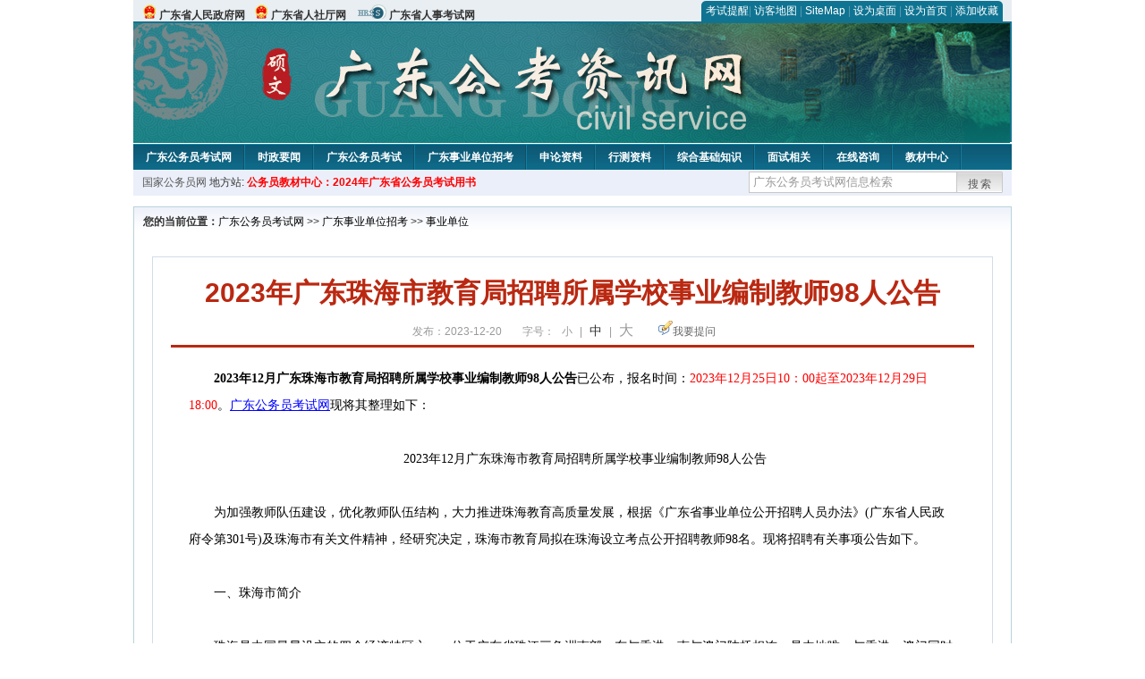

--- FILE ---
content_type: text/html
request_url: http://www.gdgwyw.net/2023/1220/22044.html
body_size: 13059
content:
<!DOCTYPE html PUBLIC "-//W3C//DTD XHTML 1.0 Transitional//EN" "http://www.w3.org/TR/xhtml1/DTD/xhtml1-transitional.dtd">
<html xmlns="http://www.w3.org/1999/xhtml">
<head>
<meta http-equiv="Content-Type" content="text/html; charset=gbk" />
<title>2023年广东珠海市教育局招聘所属学校事业编制教师98人公告_广东公务员考试网</title>
<meta content="　　2023年12月广东珠海市教育局招聘所属学校事业编制教师98人公告已公布，报名时间：2023年12月25日10：00起至2023年12月29日18:00。广东公务员考试网现将其整理如下：
" name="description" />
<meta http-equiv="x-ua-compatible" content="ie=7" />
<base href="http://www.gdgwyw.net/" />
<meta name="author" content="广东公务员考试网,http://www.gdgwyw.net/" />
<meta name="Copyright" content="Copyright @ 2013 - 2014 All Rights Reserved 版权所有 广东公务员考试网 " />
<link href="css/main.css" rel="stylesheet" type="text/css" />
<link href="css/tooltip.css" rel="stylesheet" type="text/css" />
<script type="text/javascript">
//添加到收藏夹
function AddToFavorite()
{
    if (document.all){
       window.external.addFavorite(document.URL,document.title);
    }else if (window.sidebar){
       window.sidebar.addPanel(document.title, document.URL, "");
    }
}

//设为首页
function setHomepage(){
    if (document.all){
    document.body.style.behavior='url(#default#homepage)';
    document.body.setHomePage(document.URL);
  }else if (window.sidebar){
        if(window.netscape){
       try{ 
          netscape.security.PrivilegeManager.enablePrivilege("UniversalXPConnect"); 
       }catch (e){ 
                    alert( "该操作被浏览器拒绝，如果想启用该功能，请在地址栏内输入 about:config,然后将项 signed.applets.codebase_principal_support 值该为true" ); 
       }
        } 
    var prefs = Components.classes['@mozilla.org/preferences-service;1'].getService(Components. interfaces.nsIPrefBranch);
    prefs.setCharPref('browser.startup.homepage',document.URL);
    }
}
</script>
 
</head>

<body>
<div class="top">
  <ul class="left">
  
    <li><img src="images/srd_ico.gif" alt="广东省人民政府官网" align="bottom" /> <a href="http://www.gd.gov.cn/" target="_blank" rel="nofollow">广东省人民政府网</a></li>
 <li><img src="images/srd_ico.gif" alt="广东省人力资源和社会保障网" align="bottom" /> <a href="http://www.gdhrss.gov.cn/" target="_blank" rel="nofollow">广东省人社厅网</a></li>
 <li><img src="images/rs_ico.gif" alt="广东省人事考试网" align="bottom" /> <a href="http://www.gdkszx.com.cn/" target="_blank" rel="nofollow">广东省人事考试网</a></li>
  </ul>

  <div class="right">
<div class="rig"></div>
<div class="con">
<a href="http://list.qq.com/cgi-bin/qf_invite?id=3ff9c1c0f4606524281fbd95b2b3fd79f47e6182fa44bc6c" target="_blank" rel="nofollow">考试提醒</a>|
    	<a href="sitemap.html">访客地图</a> | 
    	<a href="sitemaps.xml">SiteMap</a> | 
    	<a href="desktop.php" rel="nofollow">设为桌面</a> | 
<a href="http://www.gdgwyw.net/" onclick="setHomepage();" rel="nofollow">设为首页</a> | 
<a href="javascript:AddToFavorite();"  rel="nofollow">添加收藏</a>  
</div>
<div class="lef"></div>
  </div>

</div>
<div class="header" title="广东公务员考试网，为您提供广东公务员考试第一手资料！">
  <div class="lef"></div>
  <div class="con"></div>
  <div class="rig"></div>
</div>
<div class="nav">
  <ul class="l">
    <li><a href="http://www.gdgwyw.net/">广东公务员考试网</a></li>
<li class="ivl"></li>
<li><a href="/category/31.html" id="menu_31">时政要闻</a></li>
<li class="ivl"></li>
<li><a href="/category/32.html" id="menu_32">广东公务员考试</a></li>
<li class="ivl"></li>
<li><a href="/category/33.html" id="menu_33">广东事业单位招考</a></li>
<li class="ivl"></li>
<li><a href="/category/34.html" id="menu_34">申论资料</a></li>
<li class="ivl"></li>
<li><a href="/category/35.html" id="menu_35">行测资料</a></li>
<li class="ivl"></li>
<li><a href="/category/36.html" id="menu_36">综合基础知识</a></li>
<li class="ivl"></li>
<li><a href="/category/37.html" id="menu_37">面试相关</a></li>
<li class="ivl"></li>
<li><a href="/ask/" id="menu_98">在线咨询</a></li>
<li class="ivl"></li>
<li><a href="http://gwy.chnbook.org/" target="_blank" rel="nofollow">教材中心</a></li>
<li class="ivl"></li>
<!--<li><a href="http://www.bbsgwy.net" target="_blank" rel="nofollow">考试论坛</a></li>
<li class="ivl"></li>-->
  </ul>
</div>
<div class="l_site">
  <div class="l">
    <a target="_blank" href="http://www.chinagwyw.org" rel="nofollow">国家公务员网</a>
    地方站: 
             </div>
<script type="text/javascript" src="http://www.gdgwyw.net/js/head_tag_yongshu.js"></script>
  <div class="r t_sea">
    <form name="f1" action="http://www.baidu.com/baidu" target="_blank">
      <input type="hidden" name="type" value="all" />
     <input type="text" name="word" value="广东公务员考试网信息检索" onclick="if(this.value=='广东公务员考试网信息检索')this.value=''" class="input_a l" onfocus="this.className='input_on l';" onblur="this.className='input_a l';" style="width:223px; float:left; " />
      <input name="tn" type="hidden" value="bds">
      <input name="cl" type="hidden" value="3">
      <input name="ct" type="hidden" value="2097152">
            <input name="si" type="hidden" value="www.gdgwyw.net">
      <script language="javascript"> 
        <!-- 
        function checkform() {   
            if (document.search.q.value.length == 0) {   
                alert("请输入关键词!"); 
                document.search.q.focus(); 
                return false; 
            } 
        } 
        --> 
        </script>
      <div class="sea_btn" onmouseover="this.className='sea_btn sea_on'" onmouseout="this.className='sea_btn'">
      <a href="javascript:f1.submit();" rel="nofollow">搜索</a>
      	</div>
    </form>
  </div>
</div>
<script type="text/javascript" src="http://www.gdgwyw.net/js/head_top_pic.js"></script>

<div class="cate_b con_t bbox" style="width:980px;">
  <div id="position"><b>您的当前位置：</b><a href="http://www.gdgwyw.net" target="_blank">广东公务员考试网</a>  >> <a href="/category/33.html">广东事业单位招考</a> >> <a href="/category/42.html">事业单位</a></div>
  <div id="content">
    <h1>2023年广东珠海市教育局招聘所属学校事业编制教师98人公告</h1>
    <div class="source">
<style>.time2 a{margin-right:5px;}</style>
        
        <span>发布：2023-12-20</span>
        
<span class="zh">字号：
<a class="t_12" href="javascript:resetSize(1)" title="小号" rel="nofollow">小</a> | 
<a class="t_14 t_now" href="javascript:resetSize(2)" title="中号" rel="nofollow">中</a> | 
<a class="t_16" href="javascript:resetSize(3)" title="大号" rel="nofollow">大</a></span>

        <span><img src="images/quiz_ico.gif" alt="我要提问" /><a href="http://www.gdgwyw.net/ask/question.php" target="_blank" rel="nofollow">我要提问</a></span>
    </div>
    <div class="main_content" id="article_content" style="font-size:14px;">
  
  <div><span style="font-family: 宋体;"><span style="font-size: 14px;">　　<strong>2023年12月广东珠海市教育局招聘所属学校事业编制教师98人公告</strong>已公布，报名时间：<span style="color: rgb(255, 0, 0);">2023年12月25日10：00起至2023年12月29日18:00</span><span style="margin: 0px auto; padding: 0px;">。</span></span></span><a href="http://www.gdgwyw.net/" target="_blank" style="margin: 0px auto; padding: 0px; color: blue; text-decoration-line: underline; font-size: 14px; cursor: pointer; font-family: 宋体;"><span style="font-family: 宋体;"><span style="font-size: 14px;">广东公务员考试网</span></span></a><span style="font-family: 宋体;"><span style="font-size: 14px;"><span style="margin: 0px auto; padding: 0px;">现将其整理如下：</span></span></span></div>
<div><span style="font-family: 宋体;"><span style="font-size: 14px;"><br />
</span></span></div>
<div style="text-align: center;"><span style="font-family: 宋体;"><span style="font-size: 14px;">　　2023年12月广东珠海市教育局招聘所属学校事业编制教师98人公告</span></span></div>
<div><span style="font-family: 宋体;"><span style="font-size: 14px;"><br />
</span></span></div>
<div><span style="font-family: 宋体;"><span style="font-size: 14px;">　　为加强教师队伍建设，优化教师队伍结构，大力推进珠海教育高质量发展，根据《广东省事业单位公开招聘人员办法》(广东省人民政府令第301号)及珠海市有关文件精神，经研究决定，珠海市教育局拟在珠海设立考点公开招聘教师98名。现将招聘有关事项公告如下。</span></span></div>
<div><span style="font-family: 宋体;"><span style="font-size: 14px;"><br />
</span></span></div>
<div><span style="font-family: 宋体;"><span style="font-size: 14px;">　　一、珠海市简介</span></span></div>
<div><span style="font-family: 宋体;"><span style="font-size: 14px;"><br />
</span></span></div>
<div><span style="font-family: 宋体;"><span style="font-size: 14px;">　　珠海是中国最早设立的四个经济特区之一，位于广东省珠江三角洲南部，东与香港、南与澳门陆桥相连，是内地唯一与香港、澳门同时陆路相连的城市。珠海市陆地面积1725平方公里;岛屿众多，素有&ldquo;百岛之市&rdquo;美誉。珠海，青春之城活力之都，一座用青春定义、用活力妆点的青年人才友好型城市，一座现代化花园式海滨城市，荣获了&ldquo;中国十大魅力城市&rdquo;&ldquo;国家园林城市&rdquo;&ldquo;中国最具幸福感城市&rdquo;&ldquo;国家森林城市&rdquo;等多项称号。</span></span></div>
<div><span style="font-family: 宋体;"><span style="font-size: 14px;"><br />
</span></span></div>
<div><span style="font-family: 宋体;"><span style="font-size: 14px;">　　2021年9月，中共中央、国务院正式公布《横琴粤澳深度合作区建设总体方案》，推进横琴粤澳深度合作区建设。珠海作为粤港澳大湾区核心城市之一，正处在千载难逢的时空节点上。珠海坚持新发展理念，紧扣&ldquo;四个走在全国前列&rdquo;等新要求，以新时代&ldquo;二次创业&rdquo;推动改革开放再出发，提升城市能级量级，努力建设成为粤港澳大湾区的重要一极和践行新发展理念的典范城市。</span></span></div>
<div><span style="font-family: 宋体;"><span style="font-size: 14px;"><br />
</span></span></div>
<div><span style="font-family: 宋体;"><span style="font-size: 14px;">　　珠海始终坚持教育优先发展战略，深入开展教育领域综合改革，全面推进教育高质量发展，教育事业取得显著成就，率先成为全省推进教育现代化先进市，教育教学质量位居全省前列。珠海教育以&ldquo;提质创优建高地&rdquo;为抓手，以实现&ldquo;各类教育协调发展、区域教育均衡发展、学校办学内涵发展、人才培养具有国际竞争能力&rdquo;为目标，坚定不移、脚踏实地向更高水平、更高质量迈进，为珠海经济社会发展提供强大的人才智力保障，为提升珠海城市核心竞争力提供重要支撑。</span></span></div>
<div><span style="font-family: 宋体;"><span style="font-size: 14px;"><br />
</span></span></div>
<div><span style="font-family: 宋体;"><span style="font-size: 14px;">　　更多信息可访问中国&bull;珠海网站(http://www.zhuhai.gov.cn/)。</span></span></div>
<div><span style="font-family: 宋体;"><span style="font-size: 14px;"><br />
</span></span></div>
<div><span style="font-family: 宋体;"><span style="font-size: 14px;">　　二、招聘单位简介</span></span></div>
<div><span style="font-family: 宋体;"><span style="font-size: 14px;"><br />
</span></span></div>
<div><span style="font-family: 宋体;"><span style="font-size: 14px;">　　本次招聘的珠海市第一中学、珠海市第二中学、珠海市第一中学平沙校区、珠海市广东实验中学金湾学校、珠海市实验中学、珠海市斗门第一中学、珠海市鸿鹤中学、珠海市麒麟中学、珠海市田家炳中学、珠海市和风中学、珠海市第三中学、珠海市第一中等职业学校、珠海市理工职业技术学校等公办学校是珠海市教育局所属公益事业单位。</span></span></div>
<div><span style="font-family: 宋体;"><span style="font-size: 14px;"><br />
</span></span></div>
<div><span style="font-family: 宋体;"><span style="font-size: 14px;">　　三、招聘对象、范围及条件，招聘岗位、人数及酬薪待遇</span></span></div>
<div><span style="font-family: 宋体;"><span style="font-size: 14px;"><br />
</span></span></div>
<div><span style="font-family: 宋体;"><span style="font-size: 14px;">　　被聘用者为事业单位工作人员，享受政策规定的薪酬待遇。本次招聘人员最低工作服务年限为5年(含试用期)。</span></span></div>
<div><span style="font-family: 宋体;"><span style="font-size: 14px;"><br />
</span></span></div>
<div><span style="font-family: 宋体;"><span style="font-size: 14px;">　　(一)基本条件</span></span></div>
<div><span style="font-family: 宋体;"><span style="font-size: 14px;"><br />
</span></span></div>
<div><span style="font-family: 宋体;"><span style="font-size: 14px;">　　1.具有中华人民共和国国籍;</span></span></div>
<div><span style="font-family: 宋体;"><span style="font-size: 14px;"><br />
</span></span></div>
<div><span style="font-family: 宋体;"><span style="font-size: 14px;">　　2.遵守宪法和法律;</span></span></div>
<div><span style="font-family: 宋体;"><span style="font-size: 14px;"><br />
</span></span></div>
<div><span style="font-family: 宋体;"><span style="font-size: 14px;">　　3.拥护中国共产党领导和社会主义制度;</span></span></div>
<div><span style="font-family: 宋体;"><span style="font-size: 14px;"><br />
</span></span></div>
<div><span style="font-family: 宋体;"><span style="font-size: 14px;">　　4.具有良好的政治素质和道德品行;</span></span></div>
<div><span style="font-family: 宋体;"><span style="font-size: 14px;"><br />
</span></span></div>
<div><span style="font-family: 宋体;"><span style="font-size: 14px;">　　5.适应岗位要求的身体条件;</span></span></div>
<div><span style="font-family: 宋体;"><span style="font-size: 14px;"><br />
</span></span></div>
<div><span style="font-family: 宋体;"><span style="font-size: 14px;">　　其他具体条件，须符合本公告及附件1所规定的资格条件。</span></span></div>
<div><span style="font-family: 宋体;"><span style="font-size: 14px;"><br />
</span></span></div>
<div><span style="font-family: 宋体;"><span style="font-size: 14px;">　　(二)招聘范围及对象</span></span></div>
<div><span style="font-family: 宋体;"><span style="font-size: 14px;"><br />
</span></span></div>
<div><span style="font-family: 宋体;"><span style="font-size: 14px;">　　招聘范围及对象为符合招聘岗位资格条件的高校毕业生和社会人员，分为A和B两类。</span></span></div>
<div><span style="font-family: 宋体;"><span style="font-size: 14px;"><br />
</span></span></div>
<div><span style="font-family: 宋体;"><span style="font-size: 14px;">　　A类是指符合招聘岗位条件的2024年优秀应届毕业生等人员，具体为：</span></span></div>
<div><span style="font-family: 宋体;"><span style="font-size: 14px;"><br />
</span></span></div>
<div><span style="font-family: 宋体;"><span style="font-size: 14px;">　　(1)2023年9月1日至2024年8月31日期间取得国内普通高等院校相应学历及学位的应届毕业生(非在职)。毕业时间以毕业证书和学位证书落款时间为准。</span></span></div>
<div><span style="font-family: 宋体;"><span style="font-size: 14px;"><br />
</span></span></div>
<div><span style="font-family: 宋体;"><span style="font-size: 14px;">　　(2)2023年9月1日至2024年8月31日期间取得在境内就读的中外合作办学毕业证书的应届毕业生(非在职)，毕业时间以毕业证书落款时间为准(学位证书须于2024年12月31日前取得);中外合作办学院校仅颁发学位证书的应届毕业生(非在职)，学位证书须于2024年8月31日前取得，毕业时间以学位证书落款时间为准。</span></span></div>
<div><span style="font-family: 宋体;"><span style="font-size: 14px;"><br />
</span></span></div>
<div><span style="font-family: 宋体;"><span style="font-size: 14px;">　　(3)2023年9月1日至2024年8月31日期间取得国(境)外学历相应证书及教育部中国留学服务中心出具的国外学历学位认证书的留学回国人员(非在职)。毕业时间以学历证书和国外学历学位认证书落款时间为准。</span></span></div>
<div><span style="font-family: 宋体;"><span style="font-size: 14px;"><br />
</span></span></div>
<div><span style="font-family: 宋体;"><span style="font-size: 14px;">　　(4)正在参加或服务期满且考核合格后2年内的服务基层项目人员(自报到之日到报名首日)。</span></span></div>
<div><span style="font-family: 宋体;"><span style="font-size: 14px;"><br />
</span></span></div>
<div><span style="font-family: 宋体;"><span style="font-size: 14px;">　　B类是指符合招聘岗位条件的往届毕业生。具体是指2023年8月31日前取得相应学历学位人员(取得国(境)外学历者还须提交教育部中国留学服务中心出具的国外学历学位认证书)，年龄为40周岁以下(即1982年12月25日以后出生)。</span></span></div>
<div><span style="font-family: 宋体;"><span style="font-size: 14px;"><br />
</span></span></div>
<div><span style="font-family: 宋体;"><span style="font-size: 14px;">　　符合报考条件的2024年珠海市生源的公费师范毕业生可不受报考岗位的学历学位要求限制，但专业或专业方向须与招聘岗位一致。</span></span></div>
<div><span style="font-family: 宋体;"><span style="font-size: 14px;"><br />
</span></span></div>
<div><span style="font-family: 宋体;"><span style="font-size: 14px;">　　珠海市内事业单位的在职人员，需提供用人单位同意报考证明方可报考，否则取消报名或聘用资格。</span></span></div>
<div><span style="font-family: 宋体;"><span style="font-size: 14px;"><br />
</span></span></div>
<div><span style="font-family: 宋体;"><span style="font-size: 14px;">　　港澳居民报考的，按《广东省人力资源和社会保障厅粤港澳大湾区(内地)事业单位公开招聘港澳居民管理办法》(粤人社规〔2021〕34号)执行。</span></span></div>
<div><span style="font-family: 宋体;"><span style="font-size: 14px;"><br />
</span></span></div>
<div><span style="font-family: 宋体;"><span style="font-size: 14px;">　　(三)招聘岗位、人数及学历专业要求</span></span></div>
<div><span style="font-family: 宋体;"><span style="font-size: 14px;"><br />
</span></span></div>
<div><span style="font-family: 宋体;"><span style="font-size: 14px;">　　应聘人员所学专业须与招聘岗位要求的专业相符。具体招聘范围及对象、招聘学科、专业要求、人数及要求详见《公开招聘岗位表》(附件1)。专业名称及代码参照《广东省2023年考试录用公务员专业参考目录》(附件2)执行。</span></span></div>
<div><span style="font-family: 宋体;"><span style="font-size: 14px;"><br />
</span></span></div>
<div><span style="font-family: 宋体;"><span style="font-size: 14px;">　　有关报考事项详见《报考指南》(附件3)。</span></span></div>
<div><span style="font-family: 宋体;"><span style="font-size: 14px;"><br />
</span></span></div>
<div><span style="font-family: 宋体;"><span style="font-size: 14px;">　　(四)有下列情况之一的，不接受报考：</span></span></div>
<div><span style="font-family: 宋体;"><span style="font-size: 14px;"><br />
</span></span></div>
<div><span style="font-family: 宋体;"><span style="font-size: 14px;">　　1.受过刑事处罚的;</span></span></div>
<div><span style="font-family: 宋体;"><span style="font-size: 14px;"><br />
</span></span></div>
<div><span style="font-family: 宋体;"><span style="font-size: 14px;">　　2.被开除中国共产党党籍的;</span></span></div>
<div><span style="font-family: 宋体;"><span style="font-size: 14px;"><br />
</span></span></div>
<div><span style="font-family: 宋体;"><span style="font-size: 14px;">　　3.被开除公职的;</span></span></div>
<div><span style="font-family: 宋体;"><span style="font-size: 14px;"><br />
</span></span></div>
<div><span style="font-family: 宋体;"><span style="font-size: 14px;">　　4.被依法列为失信联合惩戒对象的;</span></span></div>
<div><span style="font-family: 宋体;"><span style="font-size: 14px;"><br />
</span></span></div>
<div><span style="font-family: 宋体;"><span style="font-size: 14px;">　　5.符合《事业单位人事管理回避规定》及其他法律法规规定的应当回避情形的;</span></span></div>
<div><span style="font-family: 宋体;"><span style="font-size: 14px;"><br />
</span></span></div>
<div><span style="font-family: 宋体;"><span style="font-size: 14px;">　　6.已签署公费定向培养协议且尚在服务期限内的毕业生;</span></span></div>
<div><span style="font-family: 宋体;"><span style="font-size: 14px;"><br />
</span></span></div>
<div><span style="font-family: 宋体;"><span style="font-size: 14px;">　　7.委培生原则上不得报考。如委培单位同意其报考，应当由委培单位出具同意报考证明，并经所在院校同意后方可报考;</span></span></div>
<div><span style="font-family: 宋体;"><span style="font-size: 14px;"><br />
</span></span></div>
<div><span style="font-family: 宋体;"><span style="font-size: 14px;">　　8.有违法犯罪记录等情形不能通过入职教师岗位背景查询的;</span></span></div>
<div><span style="font-family: 宋体;"><span style="font-size: 14px;"><br />
</span></span></div>
<div><span style="font-family: 宋体;"><span style="font-size: 14px;">　　9.法律法规规定不宜聘用的其他情形。</span></span></div>
<div><span style="font-family: 宋体;"><span style="font-size: 14px;"><br />
</span></span></div>
<div><span style="font-family: 宋体;"><span style="font-size: 14px;">　　(五)其他事项</span></span></div>
<div><span style="font-family: 宋体;"><span style="font-size: 14px;"><br />
</span></span></div>
<div><span style="font-family: 宋体;"><span style="font-size: 14px;">　　1.所有考生报名时需提供相应层次的教师资格证。以下两种情形除外：(1)暂未取得教师资格证的2024届毕业生，可持有效期内的《中小学教师资格考试合格证明》报名应聘;(2)免试认定中小学教师资格改革的教育类研究生和师范生，提交有效期内的《师范生教师职业能力证书》或院校关于按期取得《师范生教师职业能力证书》证明可报名应聘。</span></span></div>
<div><span style="font-family: 宋体;"><span style="font-size: 14px;"><br />
</span></span></div>
<div><span style="font-family: 宋体;"><span style="font-size: 14px;">　　拟聘用人员必须在2024年8月31日前取得相应的教师资格证书才能办理聘用手续，逾期未取得的取消其聘用资格。</span></span></div>
<div><span style="font-family: 宋体;"><span style="font-size: 14px;"><br />
</span></span></div>
<div><span style="font-family: 宋体;"><span style="font-size: 14px;">　　2.留学归国人员必须按规定时间提交教育部中国留学服务中心出具的国(境)外学历学位认证书，否则取消报名或聘用资格。</span></span></div>
<div><span style="font-family: 宋体;"><span style="font-size: 14px;"><br />
</span></span></div>
<div><span style="font-family: 宋体;"><span style="font-size: 14px;">　　四、招聘程序及方法</span></span></div>
<div><span style="font-family: 宋体;"><span style="font-size: 14px;"><br />
</span></span></div>
<div><span style="font-family: 宋体;"><span style="font-size: 14px;">　　(一)招聘程序</span></span></div>
<div><span style="font-family: 宋体;"><span style="font-size: 14px;"><br />
</span></span></div>
<div><span style="font-family: 宋体;"><span style="font-size: 14px;">　　<span style="color: rgb(51, 51, 51); text-indent: 32px;">发布公告&mdash;&gt;网上报名&mdash;&gt;资格初审&mdash;&gt;现场笔试&mdash;&gt;心理品质测试&mdash;&gt;现场资格复审&mdash;&gt;面试&mdash;&gt;确定拟聘用名单&mdash;&gt;体检签约&mdash;&gt;考察&mdash;&gt;公示&mdash;&gt;办理聘用手续。</span></span></span></div>
<div><span style="font-family: 宋体;"><span style="font-size: 14px;"><br />
</span></span></div>
<div><span style="font-family: 宋体;"><span style="font-size: 14px;">　　(二)网上报名</span></span></div>
<div><span style="font-family: 宋体;"><span style="font-size: 14px;"><br />
</span></span></div>
<div><span style="font-family: 宋体;"><span style="font-size: 14px;">　　1.报名时间。采取网络报名方式，报名时间2023年12月25日10：00起至2023年12月29日18:00。</span></span></div>
<div><span style="font-family: 宋体;"><span style="font-size: 14px;"><br />
</span></span></div>
<div><span style="font-family: 宋体;"><span style="font-size: 14px;">　　2.报名方式。采取网上报名方式。登录珠海市教育局官网(http://zhjy.zhuhai.gov.cn/)点击页面&ldquo;教师招聘网上报名系统&rdquo;进行报名。</span></span></div>
<div><span style="font-family: 宋体;"><span style="font-size: 14px;"><br />
</span></span></div>
<div><span style="font-family: 宋体;"><span style="font-size: 14px;">　　3.报名程序。考生填写报名表，并按照公告要求提交真实、准确、完整的报考申请材料。</span></span></div>
<div><span style="font-family: 宋体;"><span style="font-size: 14px;"><br />
</span></span></div>
<div><span style="font-family: 宋体;"><span style="font-size: 14px;">　　4.报名办法。本次招聘设置珠海考点，每人限报考1个岗位。</span></span></div>
<div><span style="font-family: 宋体;"><span style="font-size: 14px;"><br />
</span></span></div>
<div><span style="font-family: 宋体;"><span style="font-size: 14px;">　　(三)资格初审。本次招聘仅接受网上报名，考生按要求填写报名信息，提交相关信息后，将由评审组根据报考人员的资格条件进行资格初审，通过资格初审的考生打印报名表，凭身份证及报名表参加相应考点笔试。未通过资格初审的考生，不可前往现场参加笔试。资格条件审核贯穿招聘工作全过程，一经发现个人条件与报考岗位要求不符的，立即取消考试成绩或聘用资格，因此产生的后果由考生负责。</span></span></div>
<div><span style="font-family: 宋体;"><span style="font-size: 14px;"><br />
</span></span></div>
<div><span style="font-family: 宋体;"><span style="font-size: 14px;">　　各岗位拟聘人数与符合条件报考人数比例不足1:3时，该岗位将不予开考或按比例核减招聘计划。</span></span></div>
<div><span style="font-family: 宋体;"><span style="font-size: 14px;"><br />
</span></span></div>
<div><span style="font-family: 宋体;"><span style="font-size: 14px;">　　(四)现场笔试。在珠海设置考点现场笔试。笔试主要测试岗位相关知识。满分100分，合格线为60分。笔试成绩在珠海市教育局官方网站公布。在笔试合格考生中，根据考生成绩高低顺序，按以下公式确定入围面试人选：<br />
</span></span></div>
<div style="text-align: center;"><a href="http://downloads.gdgwyw.net/3614073.png" rel="nofollow"><img src="http://downloads.gdgwyw.net/3614073.png" width="300" height="85" alt="\" /></a></div>
<div><span style="font-family: 宋体;"><span style="font-size: 14px;"><br />
</span></span></div>
<div><span style="font-family: 宋体;"><span style="font-size: 14px;">　　其中：y代表该岗位进入考试人数，x代表该岗位招聘人数。若笔试人选中最后一名有同分的，同分考生均入围面试。</span></span></div>
<div><span style="font-family: 宋体;"><span style="font-size: 14px;"><br />
</span></span></div>
<div><span style="font-family: 宋体;"><span style="font-size: 14px;">　　(五)心理品质测试。在笔试成绩公布后，对入围面试考生进行心理品质测试，心理品质测试由第三方人才机构进行测试。参加了心理品质测试的考生方可进入资格复审。测试的结果仅供招聘单位参考，不记入考生成绩。</span></span></div>
<div><span style="font-family: 宋体;"><span style="font-size: 14px;"><br />
</span></span></div>
<div><span style="font-family: 宋体;"><span style="font-size: 14px;">　　(六)现场资格复审。具体时间另行通知，在面试前对入围面试人员进行现场资格复审。</span></span></div>
<div><span style="font-family: 宋体;"><span style="font-size: 14px;"><br />
</span></span></div>
<div><span style="font-family: 宋体;"><span style="font-size: 14px;">　　1.资料清单</span></span></div>
<div><span style="font-family: 宋体;"><span style="font-size: 14px;"><br />
</span></span></div>
<div><span style="font-family: 宋体;"><span style="font-size: 14px;">　　报考者应按以下顺序提供并整理好资料，其中原件供审查人员验证，并交留复印件。</span></span></div>
<div><span style="font-family: 宋体;"><span style="font-size: 14px;"><br />
</span></span></div>
<div><span style="font-family: 宋体;"><span style="font-size: 14px;">　　①报名表原件(贴照片并签名);</span></span></div>
<div><span style="font-family: 宋体;"><span style="font-size: 14px;"><br />
</span></span></div>
<div><span style="font-family: 宋体;"><span style="font-size: 14px;">　　②有效身份证、学生证;</span></span></div>
<div><span style="font-family: 宋体;"><span style="font-size: 14px;"><br />
</span></span></div>
<div><span style="font-family: 宋体;"><span style="font-size: 14px;">　　③学历、学位证书(取得国(境)外学历者还须提交教育部中国留学服务中心出具的国外学历学位认证书);</span></span></div>
<div><span style="font-family: 宋体;"><span style="font-size: 14px;"><br />
</span></span></div>
<div><span style="font-family: 宋体;"><span style="font-size: 14px;">　　④毕业生推荐表(函)(加盖学校&ldquo;毕业生分配办公室&rdquo;或&ldquo;学生就业指导中心&rdquo;或&ldquo;学生处&rdquo;公章，研究生的推荐表加盖&ldquo;研究生院〈处〉&rdquo;的公章亦可)、院系推荐意见(推荐表中已有的不需再提供);如资格审查时提供不了推荐表的考生，须提供院系推荐意见;</span></span></div>
<div><span style="font-family: 宋体;"><span style="font-size: 14px;"><br />
</span></span></div>
<div><span style="font-family: 宋体;"><span style="font-size: 14px;">　　⑤成绩单(需有院系加盖公章)或工作经历证明;</span></span></div>
<div><span style="font-family: 宋体;"><span style="font-size: 14px;"><br />
</span></span></div>
<div><span style="font-family: 宋体;"><span style="font-size: 14px;">　　⑥教师资格证明相关材料;</span></span></div>
<div><span style="font-family: 宋体;"><span style="font-size: 14px;"><br />
</span></span></div>
<div><span style="font-family: 宋体;"><span style="font-size: 14px;">　　⑦岗位条件要求的其他详细证明材料;</span></span></div>
<div><span style="font-family: 宋体;"><span style="font-size: 14px;"><br />
</span></span></div>
<div><span style="font-family: 宋体;"><span style="font-size: 14px;">　　国内高校毕业生须提供材料中的①②③④⑤⑥⑦项。其中③，若考生暂未取得学历、学位证书的，须提交经学信网验证的《教育部学籍在线验证报告》。其中⑥，若考生暂未取得教师资格证的，须提交有效期内的《中小学教师资格考试合格证明》或有效期内的《师范生教师职业能力证书》或院校关于按期取得《师范生教师职业能力证书》的证明;</span></span></div>
<div><span style="font-family: 宋体;"><span style="font-size: 14px;"><br />
</span></span></div>
<div><span style="font-family: 宋体;"><span style="font-size: 14px;">　　国(境)外院校毕业生须提供材料中的①②③⑤⑥⑦项。其中③，若考生暂未取得的学历学位证书的，须提交教育部留学服务中心出具的学历学位证书认证申请或其它相关证明。其中⑤，若考生提供成绩单无对应中文翻译的，需提交翻译验证后的中文成绩单;其中⑥，暂未取得教师资格证的，须提交有效期内的《中小学教师资格考试合格证明》或有效期内的《师范生教师职业能力证书》。</span></span></div>
<div><span style="font-family: 宋体;"><span style="font-size: 14px;"><br />
</span></span></div>
<div><span style="font-family: 宋体;"><span style="font-size: 14px;">　　2.相关要求</span></span></div>
<div><span style="font-family: 宋体;"><span style="font-size: 14px;"><br />
</span></span></div>
<div><span style="font-family: 宋体;"><span style="font-size: 14px;">　　①报考人员所提供的审查材料必须齐全且保证真实，如材料不齐或弄虚作假，不予进入面试。弄虚作假者取消报名资格;</span></span></div>
<div><span style="font-family: 宋体;"><span style="font-size: 14px;"><br />
</span></span></div>
<div><span style="font-family: 宋体;"><span style="font-size: 14px;">　　②报考人员须本人按时到达现场进行资格复审和面试;</span></span></div>
<div><span style="font-family: 宋体;"><span style="font-size: 14px;"><br />
</span></span></div>
<div><span style="font-family: 宋体;"><span style="font-size: 14px;">　　③资格复审只是对报考人员提供材料的初步复审，最终以办理聘用手续时的审查结果为准;</span></span></div>
<div><span style="font-family: 宋体;"><span style="font-size: 14px;"><br />
</span></span></div>
<div><span style="font-family: 宋体;"><span style="font-size: 14px;">　　④现场资格复审不合格的，不予进入面试。</span></span></div>
<div><span style="font-family: 宋体;"><span style="font-size: 14px;"><br />
</span></span></div>
<div><span style="font-family: 宋体;"><span style="font-size: 14px;">　　3.注意事项</span></span></div>
<div><span style="font-family: 宋体;"><span style="font-size: 14px;"><br />
</span></span></div>
<div><span style="font-family: 宋体;"><span style="font-size: 14px;">　　若某岗位报考者经现场资格复审，符合条件人数少于上述面试规定比例的人数，则以实际符合条件人员为面试人选。</span></span></div>
<div><span style="font-family: 宋体;"><span style="font-size: 14px;"><br />
</span></span></div>
<div><span style="font-family: 宋体;"><span style="font-size: 14px;">　　符合报考条件的2024年珠海市生源的教育部直属师范大学公费师范毕业生(北京师范大学、华东师范大学、东北师范大学、华中师范大学、陕西师范大学和西南大学)，笔试成绩不参加排名(但计入考生综合成绩)，直接进入面试环节且不占其他考生按比例入围面试的名额。</span></span></div>
<div><span style="font-family: 宋体;"><span style="font-size: 14px;"><br />
</span></span></div>
<div><span style="font-family: 宋体;"><span style="font-size: 14px;">　　(七)面试。</span></span></div>
<div><span style="font-family: 宋体;"><span style="font-size: 14px;"><br />
</span></span></div>
<div><span style="font-family: 宋体;"><span style="font-size: 14px;">　　面试在珠海进行。</span></span></div>
<div><span style="font-family: 宋体;"><span style="font-size: 14px;"><br />
</span></span></div>
<div><span style="font-family: 宋体;"><span style="font-size: 14px;">　　1.面试形式及面试组织</span></span></div>
<div><span style="font-family: 宋体;"><span style="font-size: 14px;"><br />
</span></span></div>
<div><span style="font-family: 宋体;"><span style="font-size: 14px;">　　①面试采用&ldquo;试讲(技能测试)+答辩&rdquo;的方式进行。</span></span></div>
<div><span style="font-family: 宋体;"><span style="font-size: 14px;"><br />
</span></span></div>
<div><span style="font-family: 宋体;"><span style="font-size: 14px;">　　②试讲内容从岗位所在学段教科书中随机抽取。</span></span></div>
<div><span style="font-family: 宋体;"><span style="font-size: 14px;"><br />
</span></span></div>
<div><span style="font-family: 宋体;"><span style="font-size: 14px;">　　③成绩计算。面试成绩为百分制，成绩保留小数点后两位，合格线为60分。当场评分、统分，现场公布成绩。</span></span></div>
<div><span style="font-family: 宋体;"><span style="font-size: 14px;"><br />
</span></span></div>
<div><span style="font-family: 宋体;"><span style="font-size: 14px;">　　2.面试时间及地点</span></span></div>
<div><span style="font-family: 宋体;"><span style="font-size: 14px;"><br />
</span></span></div>
<div><span style="font-family: 宋体;"><span style="font-size: 14px;">　　面试时间、面试地点：具体要求详见届时发布的通知。</span></span></div>
<div><span style="font-family: 宋体;"><span style="font-size: 14px;"><br />
</span></span></div>
<div><span style="font-family: 宋体;"><span style="font-size: 14px;">　　考生未按规定时间和要求到达候考室的，视为主动放弃考试资格，所空缺考试名额不予递补。</span></span></div>
<div><span style="font-family: 宋体;"><span style="font-size: 14px;"><br />
</span></span></div>
<div><span style="font-family: 宋体;"><span style="font-size: 14px;">　　3.考生综合成绩计算</span></span></div>
<div><span style="font-family: 宋体;"><span style="font-size: 14px;"><br />
</span></span></div>
<div><span style="font-family: 宋体;"><span style="font-size: 14px;">　　考生综合成绩=笔试成绩&times;40%+面试成绩&times;60%。考生综合成绩合格分为60分。如同一岗位考生综合成绩相同的，则按照笔试成绩高低顺序确定名次;如笔试成绩仍然相同的，则以面试主评委评分高低顺序确定名次;如面试主评委评分仍然相同的，则另行组织面试。</span></span></div>
<div><span style="font-family: 宋体;"><span style="font-size: 14px;"><br />
</span></span></div>
<div><span style="font-family: 宋体;"><span style="font-size: 14px;">　　考试成绩、参加体检人员名单，于面试工作结束当日，在珠海市教育局官方网站公布。</span></span></div>
<div><span style="font-family: 宋体;"><span style="font-size: 14px;"><br />
</span></span></div>
<div><span style="font-family: 宋体;"><span style="font-size: 14px;">　　(八)体检</span></span></div>
<div><span style="font-family: 宋体;"><span style="font-size: 14px;"><br />
</span></span></div>
<div><span style="font-family: 宋体;"><span style="font-size: 14px;">　　考试结束后，在指定符合条件的医院统一体检，按《广东省事业单位公开招聘人员体检实施细则(试行)》(粤人社发〔2010〕382号)和《广东省教师资格申请人员体格检查标准》(2013年修订)执行，具体安排另行通知。</span></span></div>
<div><span style="font-family: 宋体;"><span style="font-size: 14px;"><br />
</span></span></div>
<div><span style="font-family: 宋体;"><span style="font-size: 14px;">　　1.请参加体检人员做好体检准备，并准备近期大一寸免冠照片2张。</span></span></div>
<div><span style="font-family: 宋体;"><span style="font-size: 14px;"><br />
</span></span></div>
<div><span style="font-family: 宋体;"><span style="font-size: 14px;">　　2.考生综合成绩合格但未被确定为体检人选的考生作为聘用后备人选。如遇到拟聘考生体检不合格、放弃聘用资格等其他情况，招聘单位可按照总成绩从高到低的顺序在后备人选中进行递补。</span></span></div>
<div><span style="font-family: 宋体;"><span style="font-size: 14px;"><br />
</span></span></div>
<div><span style="font-family: 宋体;"><span style="font-size: 14px;">　　3.考生因特殊原因不能按时参加体检，需提交书面申请并经招聘单位同意后可延期体检，但须在招聘单位指定医院指定时间内完成补检。逾期者视为自动放弃聘用资格，不进入下一招考环节。</span></span></div>
<div><span style="font-family: 宋体;"><span style="font-size: 14px;"><br />
</span></span></div>
<div><span style="font-family: 宋体;"><span style="font-size: 14px;">　　4.未按招聘单位通知要求按时参加体检，即视为自动放弃聘用资格，不进入下一招考环节。招聘单位可按上述原则安排后备人选进行体检。</span></span></div>
<div><span style="font-family: 宋体;"><span style="font-size: 14px;"><br />
</span></span></div>
<div><span style="font-family: 宋体;"><span style="font-size: 14px;">　　(九)初定拟聘人员并签订就业协议书</span></span></div>
<div><span style="font-family: 宋体;"><span style="font-size: 14px;"><br />
</span></span></div>
<div><span style="font-family: 宋体;"><span style="font-size: 14px;">　　及时签订就业协议，具体时间及地点见届时公布的通知。</span></span></div>
<div><span style="font-family: 宋体;"><span style="font-size: 14px;"><br />
</span></span></div>
<div><span style="font-family: 宋体;"><span style="font-size: 14px;">　　1.在招聘单位指定的签约日期，拟聘用考生须与招聘单位签订《全国普通高等学校毕业生就业协议书》(以下简称《就业协议书》)及补充协议。</span></span></div>
<div><span style="font-family: 宋体;"><span style="font-size: 14px;"><br />
</span></span></div>
<div><span style="font-family: 宋体;"><span style="font-size: 14px;">　　2.考生不按招聘单位指定的日期签订《就业协议书》及补充协议的，视为放弃聘用资格，不进入下一环节。</span></span></div>
<div><span style="font-family: 宋体;"><span style="font-size: 14px;"><br />
</span></span></div>
<div><span style="font-family: 宋体;"><span style="font-size: 14px;">　　(十)考察</span></span></div>
<div><span style="font-family: 宋体;"><span style="font-size: 14px;"><br />
</span></span></div>
<div><span style="font-family: 宋体;"><span style="font-size: 14px;">　　对体检合格且完成《就业协议书》及补充协议签署的考生进行考察，按《广东省事业单位公开招聘人员考察工作实施细则(试行)》(粤人社发〔2010〕276号)、《广东省事业单位公开招聘人员办法》(广东省人民政府令第301号)及相关规定执行。</span></span></div>
<div><span style="font-family: 宋体;"><span style="font-size: 14px;"><br />
</span></span></div>
<div><span style="font-family: 宋体;"><span style="font-size: 14px;">　　(十一)确定拟聘人员并公示</span></span></div>
<div><span style="font-family: 宋体;"><span style="font-size: 14px;"><br />
</span></span></div>
<div><span style="font-family: 宋体;"><span style="font-size: 14px;">　　考察合格的人员，确定为拟聘用人员，名单在珠海市教育局官方网站进行公示，公示期为7个工作日。公示期间查实有严重问题影响聘用的，取消聘用资格。因体检、考察及公示等结果影响聘用的，用人单位有权解除就业协议且不作任何补偿。</span></span></div>
<div><span style="font-family: 宋体;"><span style="font-size: 14px;"><br />
</span></span></div>
<div><span style="font-family: 宋体;"><span style="font-size: 14px;">　　(十二)办理聘用手续</span></span></div>
<div><span style="font-family: 宋体;"><span style="font-size: 14px;"><br />
</span></span></div>
<div><span style="font-family: 宋体;"><span style="font-size: 14px;">　　1.公示无异议的，按照有关规定签订聘用合同，聘用人员试用期为一年。无正当理由逾期不办理者，取消其聘用资格。</span></span></div>
<div><span style="font-family: 宋体;"><span style="font-size: 14px;"><br />
</span></span></div>
<div><span style="font-family: 宋体;"><span style="font-size: 14px;">　　2.聘用人员试用期满，考核合格者予以办理相关手续，不合格者予以解聘。聘用人员正式入编后在聘用单位工作满5年方可调动。聘期内，聘用人员拟调离珠海市教育局直属教育系统的，视为违约，单位可不予办理调动手续。</span></span></div>
<div><span style="font-family: 宋体;"><span style="font-size: 14px;"><br />
</span></span></div>
<div><span style="font-family: 宋体;"><span style="font-size: 14px;">　　3.考生须积极配合办理聘用手续。拟聘的国内和国(境)外考生，须按规定时间毕业并取得相应学历学位证书(取得国(境)外学历者还须提交教育部中国留学服务中心出具的国外学历学位认证书)，未按时取得的，取消聘用资格。</span></span></div>
<div><span style="font-family: 宋体;"><span style="font-size: 14px;"><br />
</span></span></div>
<div><span style="font-family: 宋体;"><span style="font-size: 14px;">　　五、有关事项</span></span></div>
<div><span style="font-family: 宋体;"><span style="font-size: 14px;"><br />
</span></span></div>
<div><span style="font-family: 宋体;"><span style="font-size: 14px;">　　(一)本公告由珠海市教育局教师招聘工作领导小组办公室负责解释。咨询电话：0756-2121721、2123735，监督投诉电话：0756-2124900。</span></span></div>
<div><span style="font-family: 宋体;"><span style="font-size: 14px;"><br />
</span></span></div>
<div><span style="font-family: 宋体;"><span style="font-size: 14px;">　　(二)因下列情形导致拟聘岗位出现空缺的，招聘单位可在综合成绩合格考生中按综合成绩从高分到低分依次递补：1.未在2024年12月31日前完成毕业生接收手续者;2.伪造或涂改证件、证明，信息不真实不完整，或者以其他不正当手段获取应聘资格者;3.公示结果影响聘用者;4.考察或体检不合格者;5.放弃聘用资格者;6.与原单位有签定聘用合同的人员未能与原单位解除聘用合同的;7.法律、法规及其它有关规章规定不准聘用者。</span></span></div>
<div><span style="font-family: 宋体;"><span style="font-size: 14px;"><br />
</span></span></div>
<div><span style="font-family: 宋体;"><span style="font-size: 14px;">　　(三)请考生按岗位条件诚信报考，资格条件审核贯穿招聘工作全过程，一经发现资格条件不符立即取消考试或聘用资格，因此产生的后果由考生负责。涉及违规违法行为的，按有关规定处理。</span></span></div>
<div><span style="font-family: 宋体;"><span style="font-size: 14px;"><br />
</span></span></div>
<div><span style="font-family: 宋体;"><span style="font-size: 14px;">　　(四)本次招聘考试不指定考试辅导用书，不举办也不委托任何机构举办考试辅导培训班。</span></span></div>
<div><span style="font-family: 宋体;"><span style="font-size: 14px;"><br />
</span></span></div>
<div><span style="font-family: 宋体;"><span style="font-size: 14px;">　　(五)本公告及其附件的&ldquo;以上&rdquo;&ldquo;以下&rdquo;除特别说明的，均包含本级基数。</span></span></div>
<div><span style="font-family: 宋体;"><span style="font-size: 14px;"><br />
</span></span></div>
<div><span style="font-family: 宋体;"><span style="font-size: 14px;">　　点击查看</span></span></div>
<div><span style="font-family: 宋体;"><span style="font-size: 14px;"><br />
</span></span></div>
<div><span style="font-family: 宋体;"><span style="font-size: 14px;">　　</span></span><a href="http://downloads.gdgwyw.net/1.3614073.xls" rel="nofollow"><span style="font-family: 宋体;"><span style="font-size: 14px;">1.公开招聘岗位表</span></span></a></div>
<div><span style="font-family: 宋体;"><span style="font-size: 14px;"><br />
</span></span></div>
<div><span style="font-family: 宋体;"><span style="font-size: 14px;">　　</span></span><a href="http://downloads.gdgwyw.net/22.3614073.xls" rel="nofollow"><span style="font-family: 宋体;"><span style="font-size: 14px;">2.广东省2023年考试录用公务员专业参考目录</span></span></a></div>
<div><span style="font-family: 宋体;"><span style="font-size: 14px;"><br />
</span></span></div>
<div><span style="font-family: 宋体;"><span style="font-size: 14px;">　　</span></span><a href="http://downloads.gdgwyw.net/3.3614073.doc" rel="nofollow"><span style="font-family: 宋体;"><span style="font-size: 14px;">3.报考指南</span></span></a></div>
<div><span style="font-family: 宋体;"><span style="font-size: 14px;"><br />
</span></span></div>
<div style="text-align: right;"><span style="font-family: 宋体;"><span style="font-size: 14px;">　　珠海市教育局</span></span></div>
<div style="text-align: right;"><span style="font-family: 宋体;"><span style="font-size: 14px;"><br />
</span></span></div>
<div style="text-align: right;"><span style="font-family: 宋体;"><span style="font-size: 14px;">　　2023年12月19日</span></span></div>
<div style="text-align: right;"><span style="font-family: 宋体;"><span style="font-size: 14px;">&nbsp;</span></span></div>
<div><span style="font-family: 宋体;"><span style="font-size: 14px;">　　文章来源：http://zhrsj.zhuhai.gov.cn/zw/tzgg/gzzk/content/post_3614073.html</span></span></div>
<span style="font-family: 宋体;"><span style="font-size: 14px;"> <br />
</span></span><section style="margin: 0em 0.5em 0.1em; padding: 0px; font-weight: inherit; text-align: center; max-width: 100%; font-family: -apple-system-font, BlinkMacSystemFont, &quot;Helvetica Neue&quot;, &quot;PingFang SC&quot;, &quot;Hiragino Sans GB&quot;, &quot;Microsoft YaHei UI&quot;, &quot;Microsoft YaHei&quot;, Arial, sans-serif; letter-spacing: 0.544px; color: rgb(255, 192, 0); font-size: 1.8em; line-height: 1; box-sizing: border-box !important;"></section><section style="margin: 0em 0.5em 0.1em; padding: 0px; font-weight: inherit; text-align: center; max-width: 100%; font-family: -apple-system-font, BlinkMacSystemFont, &quot;Helvetica Neue&quot;, &quot;PingFang SC&quot;, &quot;Hiragino Sans GB&quot;, &quot;Microsoft YaHei UI&quot;, &quot;Microsoft YaHei&quot;, Arial, sans-serif; letter-spacing: 0.544px; color: rgb(255, 192, 0); font-size: 1.8em; line-height: 1; box-sizing: border-box !important;"></section><span style="font-family: 宋体;"><span style="font-size: 14px;"><section style="margin: 0em 0.5em 0.1em; padding: 0px; font-weight: inherit; text-align: center; max-width: 100%; font-family: -apple-system-font, BlinkMacSystemFont, &quot;Helvetica Neue&quot;, &quot;PingFang SC&quot;, &quot;Hiragino Sans GB&quot;, &quot;Microsoft YaHei UI&quot;, &quot;Microsoft YaHei&quot;, Arial, sans-serif; letter-spacing: 0.544px; color: rgb(255, 192, 0); font-size: 1.8em; line-height: 1; box-sizing: border-box !important;"><span style="margin: 0px; padding: 0px; max-width: 100%; box-sizing: border-box !important;"><strong data-brushtype="text" style="margin: 0px; padding: 0px 50px 3px; max-width: 100%; border-bottom: 1px solid rgb(2, 2, 2); border-top-color: rgb(2, 2, 2); border-right-color: rgb(2, 2, 2); border-left-color: rgb(2, 2, 2); display: block; line-height: 28px; box-sizing: border-box !important;">了解更多2024年广东省考及23广东事业编</strong></span></section> </span></span>
<p style="margin: 0px auto; font-family: Verdana, 宋体, Arial, Helvetica, sans-serif; font-size: 14px; text-align: center;"><span style="font-family: 宋体;"><span style="font-size: 14px;">&nbsp;</span></span></p>
<section data-brushtype="text" style="margin: 0.5em 1em; padding: 0px; font-size: 1em; font-weight: inherit; text-align: inherit; text-decoration: inherit; max-width: 100%; font-family: -apple-system-font, BlinkMacSystemFont, &quot;Helvetica Neue&quot;, &quot;PingFang SC&quot;, &quot;Hiragino Sans GB&quot;, &quot;Microsoft YaHei UI&quot;, &quot;Microsoft YaHei&quot;, Arial, sans-serif; letter-spacing: 0.544px; line-height: 1; color: rgb(255, 192, 0); box-sizing: border-box !important;">
<p style="margin: 0px auto; letter-spacing: 0.544px; max-width: 100%; clear: both; min-height: 1em; text-align: center; box-sizing: border-box !important;"><span style="font-family: 宋体;"><span style="font-size: 14px;"><span style="margin: 0px; padding: 0px; max-width: 100%; box-sizing: border-box !important;">可添加二维码</span><br data-filtered="filtered" style="margin: 0px auto; padding: 0px;" />
&nbsp;</span></span></p>
<div style="margin-right: auto; margin-left: auto; font-family: Verdana, 宋体, Arial, Helvetica, sans-serif;"><section data-brushtype="text" style="margin: 0.5em 1em; padding: 0px; max-width: 100%; font-family: -apple-system-font, BlinkMacSystemFont, &quot;Helvetica Neue&quot;, &quot;PingFang SC&quot;, &quot;Hiragino Sans GB&quot;, &quot;Microsoft YaHei UI&quot;, &quot;Microsoft YaHei&quot;, Arial, sans-serif; font-size: 1em; font-weight: inherit; letter-spacing: 0.544px; text-align: inherit; line-height: 1; text-decoration: inherit; box-sizing: border-box !important;">
<div style="margin-right: auto; margin-left: auto; letter-spacing: 0.544px; font-family: Verdana, 宋体, Arial, Helvetica, sans-serif;"><section data-brushtype="text" style="margin: 0.5em 1em; padding: 0px; max-width: 100%; font-family: -apple-system-font, BlinkMacSystemFont, &quot;Helvetica Neue&quot;, &quot;PingFang SC&quot;, &quot;Hiragino Sans GB&quot;, &quot;Microsoft YaHei UI&quot;, &quot;Microsoft YaHei&quot;, Arial, sans-serif; font-size: 1em; font-weight: inherit; letter-spacing: 0.544px; text-align: inherit; line-height: 1; text-decoration: inherit; box-sizing: border-box !important;">
<p style="margin: 0px auto; max-width: 100%; clear: both; min-height: 1em; text-align: center; box-sizing: border-box !important;">&nbsp;</p>
<p style="margin: 0px auto; max-width: 100%; clear: both; min-height: 1em; text-align: center; box-sizing: border-box !important;">&nbsp;</p>
<span style="font-family: 宋体;"><span style="font-size: 14px;">
<p style="margin: 0px auto; max-width: 100%; clear: both; min-height: 1em; text-align: center; box-sizing: border-box !important;"><span style="margin: 0px; padding: 0px; max-width: 100%; box-sizing: border-box !important;"><span style="margin: 0px auto; padding: 0px; color: rgb(255, 255, 255); letter-spacing: 0.544px; background-color: rgb(255, 192, 0);">qq群号 : 863057792</span></span></p>
</span></span>
<p style="margin: 0px auto; max-width: 100%; clear: both; min-height: 1em; text-align: center; box-sizing: border-box !important;"><span style="font-family: 宋体;"><span style="font-size: 14px;"><img alt="qq群号二维码" src="http://download.chinagwyw.org/2023%E5%B9%B4%E5%B9%BF%E4%B8%9C%E5%85%AC%E5%8A%A1%E5%91%98%E8%80%83%E8%AF%95%E5%A4%87%E8%80%83%E7%BE%A4%E7%BE%A4%E8%81%8A%E4%BA%8C%E7%BB%B4%E7%A0%81.png" style="margin: 0px auto; padding: 0px; border: 0px; font-size: 1em; font-weight: inherit; letter-spacing: 0.544px; text-align: inherit; text-decoration-line: inherit; font-family: 宋体; width: 178px; height: 180px;" />&nbsp;</span></span></p>
</section></div>
</section></div>
</section>
<div style="margin-right: auto; margin-left: auto; font-family: Verdana, 宋体, Arial, Helvetica, sans-serif; font-size: 14px; text-align: center;">
<div style="margin-right: auto; margin-left: auto; font-family: 宋体;">&nbsp;</div>
<span style="font-family: 宋体;">
<div style="margin-right: auto; margin-left: auto; font-family: 宋体;"><span style="font-size: 14px;"><span style="margin: 0px auto; padding: 0px;"><span style="margin: 0px auto; padding: 0px;"><span style="margin: 0px auto; padding: 0px;"><span style="margin: 0px auto; padding: 0px;"><span style="margin: 0px auto; padding: 0px;"><span style="margin: 0px auto; padding: 0px;"><span style="margin: 0px auto; padding: 0px;"><span style="margin: 0px auto; padding: 0px;"><span style="margin: 0px auto; padding: 0px;"><img alt="国家公务员考试网二维码" data-cke-saved-src="http://www.chinagwyw.org/uploadfile/2014/0714/20140714100746972.jpg" src="http://download.chinagwyw.org/B41DB6AB9CBF2E49F08D618DA1439900_750_750.jpg" style="margin: 0px auto; padding: 0px; border: 0px; cursor: default; width: 800px; height: 594px;" /></span></span></span></span></span></span></span></span></span></span></div>
</span></div>
<br />  <br>
<script type="text/javascript" src="http://www.gdgwyw.net/js/show_con_jc.js"></script>
  <div style="clear:both;"></div>
<!-- Baidu Button BEGIN -->

<div class="l" style="margin-left: 30px;"> <span style="font-size:14px;color:blue; float:left;">点击分享此信息：</span>
    <div id="bdshare" class="bdshare_t bds_tools get-codes-bdshare" style="float:left;">
        <a class="bds_qzone"></a>
        <a class="bds_tsina"></a>
        <a class="bds_tqq"></a>
        <a class="bds_renren"></a>
        <span class="bds_more" ></span>
<a class="shareCount" rel="nofollow"></a>
    </div>

</div>
<script type="text/javascript" id="bdshare_js" data="type=tools&amp;uid=594992" ></script>
<script type="text/javascript" id="bdshell_js"></script>
<script type="text/javascript">
document.getElementById("bdshell_js").src = "http://bdimg.share.baidu.com/static/js/shell_v2.js?t=" + new Date().getHours();
</script>
<!-- Baidu Button END -->

      <div class="arti_btm">
        <div class="pre_next"> 
                没有了
                &nbsp;&nbsp;|&nbsp;&nbsp;
                <a href="2023/1220/22043.html" titile="2023广东佛山市顺德区教育局面向2024届毕业生赴高校设点招聘教师734人公告（第二批）"  target="_blank" rel="nofollow">下一篇 &#187;</a>
                        </div>
        <div class="r">
          <div class="bl_l"><a href="javascript:void(0);" onClick="addToFavorite()" class="block_link" rel="nofollow">收藏此页</a></div>
          <div class="bl_l"><a href="http://list.qq.com/cgi-bin/qf_invite?id=3ff9c1c0f4606524281fbd95b2b3fd79f47e6182fa44bc6c" class="block_link" target="_blank" rel="nofollow" >考试提醒</a></div>
        </div>
      </div>
      

            <div class="re_ar">
        <div class="ttl">
        	<span class="ico"><img src="images/xgwz_ico.gif" alt="相关文章" /></span><span class="con">相关文章</span>
        </div>
        <ul class="re_ar_list">
                        <li><a href="2023/1220/22043.html" title="2023广东佛山市顺德区教育局面向2024届毕业生赴高校设点招聘教师734人公告（第二批）" target="_blank">2023广东佛山市顺德区教育局面向2024届毕业生赴高校设点招聘教师734人公告（第二批）</a></li>
                <li><a href="2023/1220/22042.html" title="2023广东肇庆市卫生健康局所属事业单位招聘工作人员154人公告" target="_blank">2023广东肇庆市卫生健康局所属事业单位招聘工作人员154人公告</a></li>
                <li><a href="2023/1220/22041.html" title="2023广东中山市教育和体育局直属学校（中山市第一职业技术学校）招聘教职员15人公告" target="_blank">2023广东中山市教育和体育局直属学校（中山市第一职业技术学校）招聘教职员15人公告</a></li>
                <li><a href="2023/1220/22040.html" title="2023年广东深圳市第七高级中学面向2024应届毕业生赴外招聘教师7人公告" target="_blank">2023年广东深圳市第七高级中学面向2024应届毕业生赴外招聘教师7人公告</a></li>
                <li><a href="2023/1219/22039.html" title="2023广东深圳第二外国语学校面向2024应届毕业生赴外地招聘教师6人公告" target="_blank">2023广东深圳第二外国语学校面向2024应届毕业生赴外地招聘教师6人公告</a></li>
                        </ul>
      </div>
      <div class="re_ar" style="margin-left:12px;">
        <div class="ttl"><span class="ico"><img src="images/xgwt_ico.gif" alt="相关问题" /></span><span class="con">相关问题 </span></div>
        <ul class="re_ar_list">
                                <li><a href="/ask/show_58580.html" title="请问16年的广东省公务员报名时间出来了没" target="_blank">请问16年的广东省公务员报名时间出来了没</a></li>
                <li><a href="/ask/show_58573.html" title="广东省2016年省考的报名时间" target="_blank">广东省2016年省考的报名时间</a></li>
                <li><a href="/ask/show_58572.html" title="还不能报名2016广东省考公务员吗？" target="_blank">还不能报名2016广东省考公务员吗？</a></li>
                <li><a href="/ask/show_58571.html" title="2016广东公务员考试报名时间不是2月9号到2月15号吗？为什么2月14号已经不能注册报名了？" target="_blank">2016广东公务员考试报名时间不是2月9号到2月15号吗？为什么2月14号已经不能注册报名了？</a></li>
                <li><a href="/ask/show_58567.html" title="广东省考能考铁路公安么" target="_blank">广东省考能考铁路公安么</a></li>
                        </ul>
      </div>
    </div>
  </div>
  <div class="c"></div>
</div>

<img src="http://www.gdgwyw.net/count.php?contentid=22044" style="display:none;" />

<script type="text/javascript">
<!--
function ContentSize(size) 
{ 
var obj = document.getElementById('nr'); 
obj.style.fontSize = size + "px"; 
} 
//-->
</script>
<script type="text/javascript">
function resetSize(e){var t=(10+e*2).toString();$(".t_"+t).addClass("t_now").siblings().removeClass("t_now");$("#article_content").css("font-size",t+"px")}
</script>
<script type="text/javascript">
function addToFavorite()
{
    var sURL = location.href;
    var sTitle = '广东公务员考试网';
    try {
        window.external.addFavorite(sURL, sTitle);
    }
    catch (e)
    {
        try {
            window.sidebar.addPanel(sTitle, sURL, "");
        }
        catch (e)
        {
            alert("非IE浏览器用户，请使用Ctrl+D进行收藏添加");
        }
    }
}

</script>

<script>
function $(id){
id = id.replace('#','');
return document.getElementById(id);
}
function redirect(url)
{
if(url.lastIndexOf('/.') > 0)
{
url = url.replace(/\/(\.[a-zA-Z]+)([0-9]+)$/g, "/$2$1");
}
else if(url.match(/\/([a-z\-]+).html([0-9]+)$/)) {
url = url.replace(/\/([a-z\-]+).html([0-9]+)$/, "/$1/page-$2.html");
}
else if(url.match(/\/([a-z]+).html([0-9]+)$/)) {
url = url.replace(/\/([a-z]+).html([0-9]+)$/, "/$1-$2.html");
}else if(url.match(/category([0-9]+)_.html([0-9]+)$/)) {
url = url.replace(/category([0-9]+)_.html([0-9]+)$/, "category$1_$2.html");
}
if(url.indexOf('://') == -1 && url.substr(0, 1) != '/' && url.substr(0, 1) != '?') url = 'http://www.jsgwyw.org/'+url;
location.href = url;
}
</script>

<div class="c"></div>
<div class="cate_b">
  <div class="links bbox">
    <div class="ttl">友情链接：</div>
    <div class="con">              </div>
  </div>
</div>
 

<script type="text/javascript" src="js/jquery.min.js"></script>
<script type="text/javascript" src="js/tooltips.js"></script>
<div class="c"></div>
<div class="cate_b btm_nav">
  <div class="l"> 
    <a href="http://www.gdgwyw.net/rss.php" rel="nofollow">RSS</a>
    <a href="http://www.gdgwyw.net/tags" rel="nofollow">Tags</a>
  </div>
  <div class="r" style="margin-top:9px;"><a href="http://www.gdgwyw.net/2023/1220/22044.html#top" rel="nofollow"><img src="images/top_ico.gif" alt="返回网页顶部" /></a></div>
</div>
<script type="text/javascript" src="http://www.gdgwyw.net/js/footer_copyright.js"></script>

  CopyRight 2013 <a href="http://www.gdgwyw.net/">http://www.gdgwyw.net/</a> All Rights Reserved <a href="https://beian.miit.gov.cn/" rel="nofollow" target="_blank">苏ICP备11038242号-25</a> <br />
  （任何引用或转载本站内容及样式须注明版权）<a href="sitemaps.xml">XML</a>
 <script type="text/javascript" src="js/footer_lr_dlgg.js"></script>
  <br />
  
<!-- Tongji BEGIN -->
<script type="text/javascript" src="http://www.gdgwyw.net/js/foot_tongji.js"></script>
 <!-- Tongji END -->
 	 <!-- Baidu Button BEGIN -->
<script type="text/javascript" id="bdshare_js" data="type=slide&amp;img=6&amp;pos=right&amp;uid=759771" ></script>
<script type="text/javascript" id="bdshell_js"></script>
<script type="text/javascript">
document.getElementById("bdshell_js").src = "http://bdimg.share.baidu.com/static/js/shell_v2.js?cdnversion=" + Math.ceil(new Date()/3600000);
</script>
<!-- Baidu Button END -->
</div>
</body>
</html>
 

--- FILE ---
content_type: text/css
request_url: http://www.gdgwyw.net/css/main.css
body_size: 5486
content:
/*--For All--*/
*{ margin:0px auto; padding:0px; }
html, body{ height:100%; background-color:#fff; }
body{ font:12px/180%; font-family:Verdana, "宋体", Arial, Helvetica, sans-serif; font-size:12px; color:#333; width:982px; }
ul,li{ list-style-type:none; margin:0; }
img{ border:0; }

a.red{ color:#BA2811; cursor:pointer;}
a.red:hover{ color:#BA2811; text-decoration:underline; cursor:pointer;}
a.gray{ color:#999; cursor:pointer;}
a.gray:hover{ color:#777; text-decoration:underline; cursor:pointer;}

.input_a{ float:left; width:184px; border:1px solid #c8c8c8; padding:4px; height:14px; color:#999; }
.input_on{ float:left; width:184px; border:1px solid #c8c8c8; border-left:2px solid #666; border-top:2px solid #555; padding:3px 3px 4px 2px; height:14px; color:#333; }
.input_b{ float:left; width:145px; border:1px solid #7F9DB9; padding:3px; height:14px; }
.inputb_on{ float:left; width:145px; border:1px solid #a0aec6; border-left:2px solid #666; border-top:2px solid #555; padding:2px 3px 3px 2px; height:14px; }

.textarea{ width:300px; height:50px; overflow-x:hidden; overflow-y:scroll; word-break:break-all; }
.textarea2{ width:420px; height:70px; overflow-x:hidden; overflow-y:scroll; word-break:break-all; font-size:14px; }
.c{ clear:both; }
.l{ float:left; }
.r{ float:right; }
.bbox{ border:1px solid #B6D3DB; }
.cate_b{ width:982px; margin-top:12px; }
.f_red{ color:#BA2811; }
.f_ora{ color:#D78F00; }
.f_0{ color:#000; }
.more{ float:right; padding:12px 8px 0 0; }
h1{ font-size:12px;}
h3{ font-size:14px; font-weight:bold; color:#0D6782; }
.f_s{ font-family:"宋体"; padding:0 5px; }
.time2{ color:#9c9c9c; font-size:11px; padding-left:5px; }
h2{ float:left; width:284px; padding-left:8px; height:28px; line-height:28px; background:url(../images/r_ttl_bg.gif) repeat-y; font-size:14px; font-weight:bold; color:#fff; }
h2 span{ float:left; }
.right_ttl{ float:left; width:284px; padding-left:8px; height:28px; line-height:28px; background:#EFF2FA; font-size:14px; font-weight:bold; }
.right_ttl .con{ float:left; width:70%; }

a.block_link{float:left; padding:3px 12px; *padding:4px 12px 2px 12px; background:#1894B6; color:#fff; font-size:12px; }
a.block_link:hover{ background:#0B5F79; color:#fff; text-decoration:none; }

.ico{ float:left; padding:5px 5px 0 0; }

.top a, .nav a, .news a{ blr:expression(this.onFocus=this.blur()); outline:none; }

/* Top */
/* Top */
.top{ width:982px; height:24px; background:#E9EEF2; }
.top .left{ float:left; padding-top:5px; font-weight:bold; }
.top .left a{ color:#333; }
.top .left a:hover{ color:#B92809; text-decoration:none; }
	.top .left li{ float:left; padding-left:10px; }
.top .right{ float:right; padding:1px 10px 0 0; }
	.top .right .lef{ float:right; width:5px; height:23px; background:url(../images/top_l.gif) no-repeat; font-size:0; }
	.top .right .rig{ float:right; width:5px; height:23px; background:url(../images/top_r.gif) no-repeat; font-size:0; }
	.top .right .con{ float:right; background:url(../images/top_c.gif) repeat-x; text-align:center; color:#6197AF; line-height:23px; }
.top .right a{ color:#fff; }
.top .right a:hover{ color:#ccc; text-decoration:none; }


/* Header */
.header{ width:982px; height:135px; background-color:#15738D; }
.header .con{ float:left; width:980px; height:135px; background:url(../images/header.jpg) no-repeat; font-size:0; } 

/* Nav */
.nav{ width:982px; height:29px; background:url(../images/nav_bg.gif) repeat-x; overflow:hidden; }
	.nav ul li{ float:left; font-weight:bold; color:#fff; }
.nav .ivl{ float:left; width:2px; height:29px; background:url(../images/i_line.gif) no-repeat; font-size:0; padding:0; }
.nav a{ color:#fff; padding:7px 13px 0 14px; *padding:9px 13px 0 14px; float:left; }
.nav a:hover{ color:#FBFBD7; background:#1794b6; padding-bottom:6px; *padding-bottom:4px; padding-bottom:5px\9; text-decoration:none; }
.nav .now{ background:#1794b6; padding-bottom:6px; padding-bottom:5px\9; }

/* Local Site */
.l_site{ width:962px; padding:0 10px; height:29px; background:#EBEFF9; line-height:29px; }
.l_site a{ color:#555; }
.l_site a:hover{ color:#000; text-decoration:none; }
.t_sea{ padding-top:2px; }
.sea_btn{ float:left; width:51px; text-align:center; height:18px; line-height:normal; padding-top:6px; background:url(../images/i_m.gif) no-repeat 0 -64px; cursor:pointer; letter-spacing:2px; color:#666; }
.sea_on{ background-position:0 -88px; color:#555; }

.pho_news{ float:left; width:300px; height:225px; }
#notice{ float:left; width:300px; height:162px; margin-top:8px; }
#notice .ttl{ float:left; width:292px; height:29px; padding-left:8px; background:#D5E3F0; }
#notice .tab{ float:left; width:86px; height:20px; padding-top:6px; text-align:center; background:url(../images/notice_tab.gif) no-repeat; margin-top:3px; }
#notice ul{ float:left; width:261px; padding-left:10px; color:#333; height:119px; overflow:hidden; margin-top:7px; }
#notice ul li{ width:253px; height:24px; line-height:24px; overflow:hidden; padding-left:8px; background:url(../images/b_dot.gif) no-repeat left top; }
#notice ul b{ color:#000; }
#notice .control{ float:right; width:13px; _width:14px; height:44px; margin-top:9px; padding-top:18px; padding-right:1px; _padding-right:0; background:url(../images/u_d_bg.gif) no-repeat top; }
#notice .control span{ float:right; width:10px; height:10px;margin-bottom:6px; cursor:pointer; }

.p_c{ float:left; margin:0 8px; width:370px; }
.news{ float:left; width:360px; height:181px; overflow:hidden; padding:0 0 0 8px; }
.news .ttl{ float:left; width:305px; height:17px; padding-top:6px; overflow:hidden; }
.news .description{ float:left; padding:8px 0 0 4px; width:342px; height:40px; overflow:hidden; text-indent:24px; font-size:12px; padding-bottom:4px; border-bottom:1px solid #e8e8e8; }
.news .description a{ color:#555; }
ul.list14{ float:left; width:342px; margin-left:2px; _margin-left:1px; padding-left:2px; margin-top:6px; font-size:14px; }
ul.list14 .con{ float:left; width:294px; height:24px; line-height:24px; overflow:hidden; padding-left:8px; background:url(../images/y_dot.gif) no-repeat left top; }
.time{ float:right; color:#9c9c9c; font-size:11px; padding-top:5px; font-family:Arial, Helvetica, sans-serif; }

/* Special Recommendation */
.reco{ float:left; width:368px; height:206px; overflow:hidden; margin-top:8px; }
.reco .ttl{ float:left; width:360px; padding-left:8px; height:28px; line-height:28px; background:url(../images/t_ttl_bg.gif) repeat-x; }
.reco .tab_on{ float:left; height:28px; }
.reco .tab_on .lef{ float:left; width:3px; height:28px; background:url(../images/t_tab_l.gif) no-repeat; font-size:0; }
.reco .tab_on .con{ float:left; height:28px; background:url(../images/t_tab_c.gif) repeat-x; padding:0 14px; font-size:14px; font-weight:bold; color:#0D6782; }
.reco .tab_on .rig{ float:left; width:3px; height:28px; background:url(../images/t_tab_r.gif) no-repeat; font-size:0; }
.reco .tab_on a{ color:#0D6782; }
.w_ivl{ float:left; color:#fff; padding:0 5px; line-height:24px\9; }
.reco .tab{ float:left; color:#000; font-size:14px; }
.reco .tab .lef{ float:left; width:0; height:28px; background:none; font-size:0; }
.reco .tab .con{ float:left; height:28px; background:none; padding:0; }
.reco .tab .rig{ float:left; width:0; height:28px; background:none; font-size:0; }
.reco .con{ padding-left:10px; }

/* Quick Enter-btn */
.q_btn{ float:left; width:144px; text-align:center; height:22px; line-height:normal; padding-top:10px; background:url(../images/i_m.gif) no-repeat 0 0; cursor:pointer; letter-spacing:2px; font-size:14px; font-weight:bold; color:#A2602E; }
.q_on{ background-position:0 -32px; color:#DE9603; }

.tips{ float:left; width:292px; height:91px; overflow:hidden; border:1px solid #FCD997; border-top:none; margin-top:8px; }
.tips .ttl{ float:left; width:284px; padding-left:8px; height:23px; line-height:23px; background:url(../images/y_ttl_bg.gif) repeat-x; }
.tips .tab_on{ float:left; width:46px; text-align:center; height:23px; background:url(../images/y_tab_on.gif) no-repeat; color:#fff; }
.tips .tab{ float:left; color:#666; }
.g_ivl{ float:left; color:#656565; padding:0 8px; line-height:20px\9; }
.tips ul{ float:left; width:274px; padding:3px 0 4px 32px; }
.tips ul li{ float:left; width:82px; padding-top:5px; color:#000; }
.tips .b_link{ float:left; padding-left:30px; }

.test{ float:left; width:292px; height:257px; overflow:hidden; margin-top:8px; }
.test_info{ float:left; width:265px; padding-top:5px; padding-left:17px; }
.test_info li{ float:left; width:100%; color:#000; height:22px;line-height:22px; padding-top:12px; }

/* Steps */
.steps{ background:#E3ECF3; height:84px; padding-top:8px; }
.steps .ttl{ float:left; text-align:right; width:95px; margin-top:10px; font-size:14px; font-weight:bold; color:#4E8BA0; }
.steps .con{ float:left; color:#9a9a9a; padding:15px 0 0 10px; font-size:13px; }
.step1{ float:left; background:url(../images/step1.gif) no-repeat left top; width:167px; padding-top:31px; padding-left:13px; }
.step2{ float:left; background:url(../images/step2.gif) no-repeat left top; width:164px; padding-top:31px; padding-left:10px; }
.step3{ float:left; background:url(../images/step3.gif) no-repeat left top; width:166px; padding-top:31px; padding-left:11px; }
.step4{ float:left; background:url(../images/step4.gif) no-repeat left top; width:165px; padding-top:31px; padding-left:10px; }
.step5{ float:left; background:url(../images/step5.gif) no-repeat left top; width:148px; padding-top:31px; padding-left:11px; }
.steps a{ color:#9A9A9A; }

/* Column Template */
.main_l{ float:left; width:680px; }
.test_mo{ float:left; width:334px; height:247px; overflow:hidden; margin-bottom:8px; }
.test_mo .ttl{ float:left; width:326px; padding-left:8px; height:28px; line-height:28px; background:url(../images/t_ttl_bg.gif) repeat-x; }
.test_mo .sub_t{ float:left; padding-left:10px; margin-top:8px; font-size:13px; }
.test_mo .sub_t a{ color:#757575; }
.test_mo .tab{ float:left; height:28px; }
.test_mo .tab .lef{ float:left; width:3px; height:28px; background:url(../images/b_tab_l.gif) no-repeat; font-size:0; }
.test_mo .tab .con{ float:left; height:28px; background:url(../images/b_tab_c.gif) repeat-x; padding:0 11px; font-size:14px; font-weight:bold; color:#0D6782; }
.test_mo .tab .rig{ float:left; width:3px; height:28px; background:url(../images/b_tab_r.gif) no-repeat; font-size:0; }
.test_mo .con{ padding-left:10px; }
ul.list13{ float:left; width:312px; margin-left:2px; _margin-left:1px; padding-left:10px; margin-top:6px; font-size:13px; }
ul.list13 .con{ float:left; width:265px; height:22px; line-height:22px; overflow:hidden; padding-left:8px; background:url(../images/y_dot.gif) no-repeat left top; }
ul.list13 .ivl{ float:left; width:100%; height:7px; overflow:hidden; }
.des{ float:left; width:40%; font-size:14px; color:#0D6782; padding-left:5px; }

/* Right-Part */
.r_p{ float:right; width:292px; height:880px; overflow:hidden; }
.seek{ float:left; width:200px; padding:14px 0; padding-left:44px; }
.seek li{ float:left; height:28px; line-height:22px; line-height:28px\9; width:100%; }
.seek li span{ float:left; }
.seek .btn_a{ float:left; height:28px; line-height:22px; line-height:28px\9; width:80%; padding-left:34px; padding-left:36px\9; _padding-left:30px; }

.que{ float:left; width:268px; padding:14px 12px; }
.que li{ float:left; padding-bottom:6px; margin-bottom:8px; border-bottom:1px solid #d5d5d5; }
.que .i_num{ float:left; color:#676767; font-weight:bold; padding-right:7px; height:22px; line-height:22px; line-height:20px\9; }
.que .q_tt{ float:left; width:247px; height:22px; line-height:22px; overflow:hidden; font-size:13px; }
.que .q_tt a{ color:#000; }
.que .de{ float:left; padding-left:20px; color:#999; }
.que .de a{ color:#999; }

.focus{ float:left; width:268px; padding:14px 12px; }
.focus li{ float:left; width:252px; height:24px; line-height:24px; overflow:hidden; padding-left:16px; background:url(../images/li_ico.gif) no-repeat left top; font-size:13px; }

.comm{ float:left; width:268px; padding:10px 12px 14px 12px; }
.comm li{ float:left; width:252px; height:24px; line-height:24px; overflow:hidden; padding-left:16px; background:url(../images/li_ico2.gif) no-repeat left top; font-size:13px; }

.forthcoming{ float:left; width:268px; padding:10px 12px 14px 12px; }
.forthcoming li{ float:left; width:250px; height:24px; line-height:24px; overflow:hidden; padding-left:18px; background:url(../images/li_ico3.gif) no-repeat left top; font-size:13px; }

.hot_keywords{ float:left; width:268px; padding:10px 12px; color:#000; line-height:26px; }
.hot_keywords a{ color:#676767; }
.hot_keywords span{ padding-left:10px; }

.b_sea{ float:left; padding-left:10px; padding-bottom:14px; width:280px; }
.b_sea .ttl{ float:left; padding-top:4px; padding-top:7px\9; width:62px; }

/* Submit_Botton */
.submit_btn, .submit_btn_on{ float:left; margin-left:6px; cursor:pointer; }
.submit_btn .con{ float:left; background:url(../images/sbtn_c.gif) repeat-x; height:24px; line-height:20px; *line-height:24px; line-height:24px\0; padding:0 15px; color:#333; }
.submit_btn .lef{ float:left; width:3px; height:22px; font-size:0; background:url(../images/sbtn_l.gif) no-repeat; }
.submit_btn .rig{ float:left; width:3px; height:22px; font-size:0; background:url(../images/sbtn_r.gif) no-repeat; }
.submit_btn_on .con{ float:left; background:url(../images/sbtn_c2.gif) repeat-x; height:24px; line-height:20px; *line-height:24px; line-height:24px\0; padding:0 15px; color:#000; }
.submit_btn_on .lef{ float:left; width:3px; height:22px; font-size:0; background:url(../images/sbtn_l2.gif) no-repeat; }
.submit_btn_on .rig{ float:left; width:3px; height:22px; font-size:0; background:url(../images/sbtn_r2.gif) no-repeat; }
.submit_btn, .submit_btn_on span{ float:left; }
.submit_btn a, .submit_btn_on a{ color:#333; }
.submit_btn a:hover, .submit_btn_on a:hover{ color:#000; text-decoration:none; }

/* Original Exam */
.year{ float:left; width:605px; padding-left:32px; margin-top:8px; }
.year a{cursor:pointer;  }
.year li{ float:left; width:100%; border-bottom:1px solid #ECECEC; color:#000; font-size:13px; }
.year li span{ float:left; text-align:right; width:67px; height:22px; line-height:22px; }
.year li .name{ float:left; text-align:left; width:59px; height:22px; line-height:22px; }

/* Q & A */
/* Q & A List Page */
.q_a_list .q_a{ width:668px; padding-left:9px; }
.q_a_list .q_a .ttl{ width:660px; }
.q_a_list li{ font-size:14px; }
.q_a_list .q_a .list13 li.ivl{ float:left; width:100%; height:10px; overflow:hidden; }
/* Index Q & A */
.q_a{ float:left; width:980px; padding-bottom:10px; }
.q_a .ttl{ float:left; width:972px; padding-left:8px; height:28px; line-height:28px; background:url(../images/q_ttl_bg.gif) repeat-x; color:#fff; font-size:13px; margin-bottom:8px; margin-bottom:10px\9; }
.q_a .tab{ float:left; width:87px; text-align:center; height:28px; background:url(../images/i_m.gif) no-repeat -51px -64px; font-size:14px; font-weight:bold; color:#0D6782; }
.q_a .ttl span{ padding:0 5px; }
.q_a .ttl span a{ color:#fff; }
.quiz_btn{ float:left; margin-top:4px; font-size:12px; font-weight:normal; width:73px; line-height:normal; height:17px; height:15px\9; padding-top:3px; padding-top:5px\9; background:url(../images/i_m.gif) no-repeat -51px -92px; text-align:center; color:#02425E; cursor:pointer; margin-left:5px; }
.q_a .lef{ float:left; width:670px; }
.q_a .sub_t{ float:left; width:95%; padding-left:10px; margin-left:10px; _margin-left:5px; font-size:13px; background:url(../images/y_ico.gif) no-repeat left center; color:#000; }
.q_a .lef .list13{ width:640px; }
.q_a .lef .list13 li{ float:left; width:100%; height:24px; line-height:24px; padding-right:5px; }
.q_a .lef .list13 .con{ float:left; width:440px; overflow:hidden; }
.q_a .lef .role{ float:left; width:100px; padding-left:10px; color:#666; }
.q_a .lef .time{ font-size:12px; color:#B92809; padding-top:3px; line-height:normal; }
.q_a .lef .f_0{ color:#000; }
.over{ background:#eee; }
.sea_submit{ float:left; width:20px; height:22px; border:none; background:url(../images/sea_btn.gif) no-repeat; cursor:pointer; }

.q_a .rig{ float:left; width:290px; padding-left:10px; }
.q_a .rig .key1{ float:left; padding:6px 0 0 12px; line-height:24px; }
.q_a .rig .key1 span{ float:left; width:68px; color:#666; }
.q_a .rig .key2{ float:left; padding:6px 0 0 12px; line-height:24px; }
.q_a .rig .key2 span{ float:left; width:46px; color:#666; }
.q_a .rig a{ color:#666; }

.main_left .list a:visited, .re_ar_list a:visited, .h_k a:visited, .forthcoming a:visited, .comm a:visited, .list14 a:visited, .year a:visited, .list13 a:visited{ color:#0D5F7C; }


/* Friend Links */
.links{ float:left; width:980px; background:url(../images/link_bg.gif) repeat-x bottom; padding:15px 0; line-height:24px; }
.links .ttl{ float:left; width:70px; padding:0 10px 0 22px; font-size:13px; font-weight:bold; }
.links .con{ float:left; width:850px; }
.links .con span{ padding-right:10px; }
.links .con a{ color:#333; }

/* List Page */
.pipe{ float:left; color:#c0c0c0; *margin-top:-2px; padding:8px 10px 0 10px; *padding-top:10px; }
.con_t{ float:left; width:100%; background:url(../images/con_bg.gif) repeat-x top; }

.main_left{ float:left; width:687px; padding-bottom:20px; border-right:1px solid #D1DDE9; height:auto !important; height:500px; min-height:500px; }
#position{ float:left; padding:8px 0 10px 10px; clear:both; width:90%; }
.list_t{ float:left; width:643px; margin:0 0 0 10px; _margin-left:5px; padding-left:25px; height:27px; background:url(../images/list_bg.gif) repeat-x; }
.list_t li{ float:left; }
.list_tab{ float:left; padding:0 15px 0 0; height:27px; background:url(../images/list_tab_r.gif) no-repeat right; }
.list_tab span{ float:left; padding:0; font-size:14px; height:27px; line-height:27px; padding-left:15px; font-weight:bold; background:url(../images/list_tab_l.gif) no-repeat left; }
.list_tab a{ color:#000; }
.nml{ float:left; height:27px; background:none; }
.nml span{ float:left; padding:8px 10px 0 10px; *padding-top:10px; background:none; }
.list_t .nml a{ color:#757575; }

ul.list{ float:left; width:642px; margin-left:30px; _margin-left:15px; padding-left:2px; margin-top:12px; font-size:14px; }
ul.list li{ float:left; width:632px; height:24px; line-height:24px; overflow:hidden; padding-left:10px; background:url(../images/y_dot.gif) no-repeat left top; }
ul.list .ivl{ float:left; width:100%; height:13px; background:none; overflow:hidden; }

.main_right{ float:right; width:292px; border-top:1px solid #D1DDE9; }
.m{ float:right; padding-right:7px; font-weight:normal; font-size:12px; }
.m a{ color:#505050; }
.h_k{ float:left; width:268px; padding:10px 12px; color:#000; line-height:22px; }
.h_k a{ text-decoration:underline; }
.h_k span{ padding-left:10px; }

/* Content Page */
#content{ float:left; width:898px; margin:20px 0 20px 20px; _margin-left:10px; padding:20px; border:1px solid #D1DDE9; }
#content h1{ float:left; width:898px; text-align:center; font-size:30px; font-weight:bold; color:#BA2811; }
.source{ float:left; width:100%; text-align:center; height:22px; line-height:22px; margin-top:10px; color:#999; }
.source span{ padding-right:20px; }
.source a{ color:#666; }
/* Q & A Content Page */
.q_g_box{ float:left; width:655px; border:1px solid #BFDF81; background:#F3F6DD; margin-left:10px; _margin-left:5px; padding:0 5px 5px 5px; }
.r_box{ border:1px solid #F4C478; background:#FBE8CA; margin-top:10px; }
.b_box{ border:1px solid #D5DCE4; background:#EFF2FB; margin-top:10px; }
.q_g_box .ttl{ float:left; width:100%; height:27px; }
.q_g_box .ttl .tt{ float:left; width:60%; padding-left:5px; line-height:normal; padding-top:5px; font-size:14px; font-weight:bold; color:#333; }
.q_g_box .ttl .lk{ float:right; padding-right:1px; line-height:normal; padding-top:5px; }
.q_g_box .con{ float:left; width:635px; background:#fff; padding:10px; height:auto !important; height:60px; min-height:60px; }
.q_g_box .con .p_w{ float:left; font-size:14px; font-weight:bold; color:#000; width:100%; }
.q_g_box .con .p_w span{ float:left; padding-right:5px; line-height:normal; }
.q_g_box .con .p_w .time{ padding-top:3px; *padding-top:2px; }
.q_g_box .con .details{ float:left; padding:10px 0; font-size:14px; color:#000; }
/* p_w_ed */
.q_g_box .con .hist{ float:left; width:100%; padding-top:15px; margin-top:5px; border-top:1px dashed #BFDF81; }
.q_g_box .con .hist_ans{ float:left; width:100%; padding-top:15px; margin-top:5px; border-top:1px solid #F3F6DD; }
.q_g_box .con .hist .p_w, .q_g_box .con .hist_ans .p_w{ float:left; font-size:14px; font-weight:bold; color:#444; width:100%; }
.q_g_box .con .hist .p_w span, .q_g_box .con .hist_ans .p_w span{ float:left; padding-right:5px; line-height:normal; }
.q_g_box .con .hist .p_w .time, .q_g_box .con .hist_ans .p_w .time{ padding-top:3px; *padding-top:2px; color:#b1b1b1 }
.q_g_box .con .hist .details, .q_g_box .con .hist_ans .details{ float:left; padding:10px 0; font-size:14px; color:#444; }
;
.q_g_box .con .ckzl{ float:left; widows:100%; padding:10px 0; color:#C43012; }
.q_g_box .con .ckzl a{ color:#C43012; }
.q_g_box .btm{ float:left; width:100%; padding:5px 0; }
.q_g_box .btm .ss{ float:right; text-align:right; widows:20%; color:#999; }
.l_btn{ float:left; background:url(../images/wt_btn_bg.gif) no-repeat; width:176px; height:21px; text-align:center; line-height:21px; }
.l_btn a{ color:#999; }
.l_btn a:hover{ color:#323232; text-decoration:none; }
.q_g_box .re_ar_list{ float:left; width:635px; padding:0; }
.q_g_box .re_ar_list li{ float:left; width:619px; height:24px; line-height:24px; overflow:hidden; padding-left:16px; background:url(../images/li_ico4.gif) no-repeat left top; font-size:14px; }

/* Font Size */
.zh a{ padding:0 5px; color:#999; cursor:pointer;}
.zh a:hover{ color:#fff; padding:0 5px; background:#999; text-decoration:none; }
.t_12{ font-size:12px; }
.t_14{ font-size:14px; }
.t_16{ font-size:16px; }
a.t_now{ color:#333; }

.main_content{color:#000; float:left; font-size:16px; width:858px; padding:20px; border-top:3px solid #BA2811; margin-top:5px; line-height:30px; }
.main_content_s{color:#000; float:left; font-size:14px; width:858px; padding:20px; border-top:3px solid #BA2811; margin-top:5px; line-height:24px; }
.main_content_l{color:#000; float:left; font-size:18px; width:858px; padding:20px; border-top:3px solid #BA2811; margin-top:5px; line-height:34px; }

.main_content a, .main_content_s a, .main_content_l a{
	color:blue;
}


.arti_btm{ float:left; width:831px; border-bottom:1px dashed #D1DDE9; padding:10px 10px 5px 10px; margin:15px 0 5px 0; }
.pre_next{ float:left; width:40%; }
.pre_next a{ font-size:14px; color:#0D6782; }

.re_ar{ float:left; width:420px; margin-top:15px; }
.re_ar .ttl{ float:left; width:412px; padding-left:8px; height:28px; line-height:28px; background:#EFF2FA; font-size:14px; font-weight:bold; }
.re_ar .con{ float:left; width:70%; }
.re_ar_list{ float:left; width:388px; padding:10px 12px 0 12px; }
.re_ar_list li{ float:left; width:372px; height:24px; line-height:24px; overflow:hidden; padding-left:16px; background:url(../images/li_ico4.gif) no-repeat left top; font-size:13px; }

.q_g_box .de{ font-size:12px; color:#999; }
.q_g_box .de a{ color:#999; }

.bl_l{ float:left; margin-left:5px;}
.bl_l a{color:#fff; }

/* Quiz */
.q_box{ float:left; clear:both; padding:20px 0 30px 0; border:1px solid #D5DCE4; margin-left:10px; _margin-left:5px; width:665px; }
.q_tips{ float:left; padding-left:20px; line-height:18px; width:98%; }
.q_n{ float:left; width:100px; text-align:right; padding:0 3px 0 0; *padding:2px 3px 0 0; margin-top:15px; color:#000; font-size:14px; }
.q_c{ float:left; width:550px; text-align:left; margin-top:15px; }
.q_c_a{ float:left; width:550px; padding-left:97px; _padding-left:92px; text-align:left; margin-top:20px; }

.free_n{ float:left; width:250px; text-align:right; padding:0 3px 0 0; *padding:2px 3px 0 0; margin-top:15px; color:#000; font-size:14px; }
.free_c{ float:left; width:350px; text-align:left; margin-top:15px; }
.free_c_a{ float:left; width:100px; padding-left:247px; _padding-left:242px; margin-top:20px; }

/* Error */
.error{ width:340px; height:147px; background:url(../images/error.jpg) no-repeat; padding:177px 0 0 163px; line-height:26px; color:#666; margin-top:80px; }

/* Pages */
.q_a_list .pages{ padding-left:12px; }
.pages{ float:left; padding-left:30px; margin:20px 0; font-family:Verdana, Arial, Helvetica, sans-serif; }
.pages a{ padding:0px 3px; text-decoration:none; color:#0D6782; }
.pages a:hover{ text-decoration:none; color:black;}
.pages a.page_now{ font-weight:bold; }
.pages .w{ padding:0 5px; color:#666; }



/* Sitemap */
.sitemap{ width:100%; }
.sitemap ul{ float:left; width:100%; border-bottom:1px dashed #B6D3DB; line-height:34px; padding-top:3px; }
.sitemap ul.on{ background:#eee; }
.sitemap .ttl{ float:left; font-size:14px; font-weight:bold; background:url(../images/site_ico.gif) no-repeat left center; padding-left:20px; }
.sitemap .ttl a{ color:#0D6782; }
.sitemap .con{ float:left; width:710px; width:auto !important; max-width:810px; font-size:12px; }
.sitemap .con span{ float:left; padding:0 10px 0 10px; }
.sitemap .con a{ color:#333; }


#footer{ width:982px; background:#F7F7F7; text-align:center; padding:15px 0; line-height:24px; }

.btm_nav{ width:952px; height:26px; line-height:26px; padding:0 15px; background:#D1DDE9; }
.btm_nav a{ color:#333; }

a{ color:#000; text-decoration:none; }
a:hover{ color:#B92809; text-decoration:underline; }



/* 高亮 */
.c1{color:#000;}
.c2{color:#fff;}
.c3{color:#008000;}
.c4{color:#800000;}
.c5{color:#808000;}
.c6{color:#000080;}
.c7{color:#800080;}
.c8{color:#808080;}
.c9{color:#ff0;}
.c10{color:#0f0;}
.c11{color:#0ff;}
.c12{color:#f0f;}
.c13{color:#f00;}
.c14{color:#00f;}
.c15{color:#008080;}

.bg1{background-color:#000;}
.bg2{background-color:#fff;}
.bg3{background-color:#008000;}
.bg4{background-color:#800000;}
.bg5{background-color:#808000;}
.bg6{background-color:#000080;}
.bg7{background-color:#800080;}
.bg8{background-color:#808080;}
.bg9{background-color:#ff0;}
.bg10{background-color:#0f0;}
.bg11{background-color:#0ff;}
.bg12{background-color:#f0f;}
.bg13{background-color:#f00;}
.bg14{background-color:#00f;}
.bg15{background-color:#008080;}
.b{font-weight:bold;}

/* index slide */
#NewsPic { position: relative; width: 300px; height: 200px; overflow: hidden; }
#NewsPic a { overflow: visible; border: 0; text-decoration: none; }
#NewsPic a img { position: absolute; width: 300px; height: 200px; left: 0; top: 0; }
#NewsPic .pagination { position: absolute; height: 14px; line-height: 14px; bottom: 0; right: 0; }
#NewsPic .pagination span { font-size: 12px; font-weight: 400; color: #fff; float: right; display: block; width: 24px; text-align: center; background: #000; filter: Alpha(opacity=50); opacity: .5; border-left: solid 1px #fff; cursor: pointer; }
#NewsPic .pagination span.cur { background: #ce0609; filter: Alpha(opacity=100); opacity: 1; }
#NewsPicTxt { position: relative; width: 300px; height: 24px; line-height: 24px; overflow: hidden; text-align: center; background: #eee; }
#NewsPicTxt a:link, #NewsPicTxt a:visited { font-size: 12px; color: #000; text-decoration: none; }
#NewsPicTxt a:hover { color: #f00; }


--- FILE ---
content_type: text/javascript
request_url: http://www.gdgwyw.net/js/foot_tongji.js
body_size: 121
content:
document.write ('<script language="javascript" type="text/javascript" src="http://js.users.51.la/16782290.js"></script>');

--- FILE ---
content_type: text/javascript
request_url: http://www.gdgwyw.net/js/footer_copyright.js
body_size: 611
content:
//document.write('<style type="text/css">');
//document.write('.ad_l{position:fixed;z-index:9999;left:0;top:150px;_position:absolute;top:expression(eval(document.documentElement.scrollTop+50))}');
//document.write('.ad_r{position:fixed;z-index:9999;right:0;top:150px;_position:absolute;top:expression(eval(document.documentElement.scrollTop+50))}');
//document.write('.ad_l .close{display:block;position:absolute;left:40px;color:#000;top:142px;width:25px;height:15px;line-height:15px;background:url(/statics/images/close.jpg) no-repeat right 0;cursor:pointer;}');
//document.write('.ad_r .close{display:block;position:absolute;right:40px;color:#000;top:142px;width:25px;height:15px;line-height:15px;background:url(/statics/images/close.jpg) no-repeat right 0;cursor:pointer;}');
//document.write('</style>');
//document.write('<div class="ad_l" id="duilian_ad1">');
//document.write('<a class="close" onclick="closeAd1();">关闭</a>');
//document.write('<a href="http://www.jxgwy.com.cn/2015/0320/15822.html" target="_blank"><img src="/images/jxgwy_left.jpg" /></a>')
//document.write('</div>');
//document.write('<div class="ad_r" id="duilian_ad2">');
//document.write('<a class="close" onclick="closeAd2();">关闭</a>');
//document.write('<a href="http://www.jxgwy.com.cn/2014/1128/15169.html" target="_blank"><img src="/images/jxgwy_right.jpg" /></a>')
//document.write('</div>');
//function closeAd1(id) {
//    document.getElementById('duilian_ad1').style.display = 'none';
//}
//function closeAd2(id) {
//    document.getElementById('duilian_ad2').style.display = 'none';
//}




document.write('<div id="footer"> 版权所有: 南京硕文网络科技有限公司 &nbsp;<br/>');












--- FILE ---
content_type: text/javascript
request_url: http://www.gdgwyw.net/js/head_tag_yongshu.js
body_size: 278
content:
document.write('<div class="l" style="margin-left: 3px;">');
document.write('<a style="color:#FF0000;font-weight:bold;" href="http://gwy.chnbook.org/goods.php?id=4&utm_source=gdgwyw.net&utm_medium=tag_yongshu" target="_blank" rel="nofollow">');
document.write('公务员教材中心：2024年广东省公务员考试用书');
document.write('</a>');
document.write('</div>');


--- FILE ---
content_type: text/javascript
request_url: http://www.gdgwyw.net/js/footer_lr_dlgg.js
body_size: 1269
content:
//document.write('<style type="text/css">');
//document.write('.ad_l{position:fixed;z-index:9999;left:0;top:150px;_position:absolute;top:expression(eval(document.documentElement.scrollTop+50))}');
//document.write('.ad_r{position:fixed;z-index:9999;right:0;top:150px;_position:absolute;top:expression(eval(document.documentElement.scrollTop+50))}');
//document.write('.ad_l .close{display:block;position:absolute;left:40px;color:#000;top:142px;width:25px;height:15px;line-height:15px;background:url(/statics/images/close.jpg) no-repeat right 0;cursor:pointer;}');
//document.write('.ad_r .close{display:block;position:absolute;right:40px;color:#000;top:142px;width:25px;height:15px;line-height:15px;background:url(/statics/images/close.jpg) no-repeat right 0;cursor:pointer;}');
//document.write('</style>');
//document.write('<div class="ad_l" id="duilian_ad1">');
//document.write('<a class="close" onclick="closeAd1();">关闭</a>');
//document.write('<a href="http://www.gdgwyw.net/2015/0415/16404.html" target="_blank"><img src="/images/gd_left_bkxt.jpg" /></a>')
//document.write('</div>');
//document.write('<div class="ad_r" id="duilian_ad2">');
//document.write('<a class="close" onclick="closeAd2();">关闭</a>');
//document.write('<a href="http://www.gdgwyw.net/2015/0415/16392.html" target="_blank"><img src="/images/gd_right_bmrk.jpg" /></a>')
//document.write('</div>');
//function closeAd1(id) {
//    document.getElementById('duilian_ad1').style.display = 'none';
//}
//function closeAd2(id) {
//    document.getElementById('duilian_ad2').style.display = 'none';
//}

//漂浮代码
//document.write('<div id="Crackdown" style="z-index: 100; left: 2px; width: 110px; position: absolute; top: 43px; height: 151px; visibility: visible;background:#eee;border:#ddd solid 1px;" onmouseover="clear_move()" onmouseout="start()">');
//document.write('<div style="border-bottom:#ddd solid 1px;margin-bottom:5px;font-size:14px;text-align:right;">');
//document.write('<a href="javascript:void();" onclick="close_Crackdown()">关闭</a>');
//document.write('<img src="/images/qrcode.png" alt="二维码" style="width:110px;height:100px;">');
//document.write('</div>');
//document.write('<a href="http://gwy.chnbook.org/goods.php?id=4" target="_blank" rel="nofollow" style="font-size:12px;">广州公务员考试用书</a>');
//document.write('</div>');
//var xPos = 300;
//var yPos = 200;
//var step = 1;
//var delay = 30;
//var width = 0;
//var height = 0;
//var Hoffset = 0;
//var Woffset = 0;
//var yon = 0;
//var xon = 0;
//var pause = true;
//var interval;
//var Crackdown = document.getElementById('Crackdown');
//Crackdown.style.top = yPos;
//function changePos()
//{
//    width = document.documentElement.clientWidth;
//    height = document.documentElement.clientHeight;
//    Hoffset = Crackdown.offsetHeight;
//    Woffset = Crackdown.offsetWidth;
//    Crackdown.style.left = xPos + document.documentElement.scrollLeft+"px";
//    Crackdown.style.top = yPos + document.documentElement.scrollTop+"px";
//    if (yon)
//    {yPos = yPos + step;}
//    else
//    {yPos = yPos - step;}
//   if (yPos < 0)
//    {yon = 1;yPos = 0;}
//    if (yPos >= (height - Hoffset))
//    {yon = 0;yPos = (height - Hoffset);}
//    if (xon)
//    {xPos = xPos + step;}
//    else
//    {xPos = xPos - step;}
//    if (xPos < 0)
//    {xon = 1;xPos = 0;}
//    if (xPos >= (width - Woffset))
//    {xon = 0;xPos = (width - Woffset);}
//}
//function start() {
//    Crackdown.visibility = "visible";
//    interval = setInterval('changePos()', delay);
//}
//function pause_resume() {
//    if(pause)
//    {
//        clearInterval(interval);
//        pause = false;
//    }
//    else
//    {
//        interval = setInterval('changePos()',delay);
//        pause = true;
//    }
//}
//function close_Crackdown() {
//    document.getElementById('Crackdown').style.display="none";
//}
//function clear_move() {
//    clearInterval(interval);
//}
//start();

--- FILE ---
content_type: text/javascript
request_url: http://www.gdgwyw.net/js/show_con_jc.js
body_size: 508
content:
document.write('<div class="l" style="margin-left: 30px;">');
document.write('<a style="color:#FF0000;font-weight:bold;" href="http://www.chnbook.org/goods.php?id=4&utm_source=gdgwyw.net&utm_medium=show_jc" target="_blank" rel="nofollow">');
document.write('公务员教材中心:2025年广东公务员考试通用教程<span style="color:blue;font-weight:bold;">【赠送笔试课程+题库刷题，仅赠1万份】</span');
document.write('</a>');
document.write('</div>');


// document.write('<div class="l" style="margin-left: 30px;font-weight:bold; color:blue;">广东公务员考试学习QQ群:1022084735  点击');
// document.write('<a target="_blank" href="https://jq.qq.com/?_wv=1027&k=NeyXyYoR">');
// document.write('<img border="0" src="http://pub.idqqimg.com/wpa/images/group.png" alt="广东公务员考试2群" title="广东公务员考试2群">');
// document.write('</a>');
// document.write('一键加群</div>');
